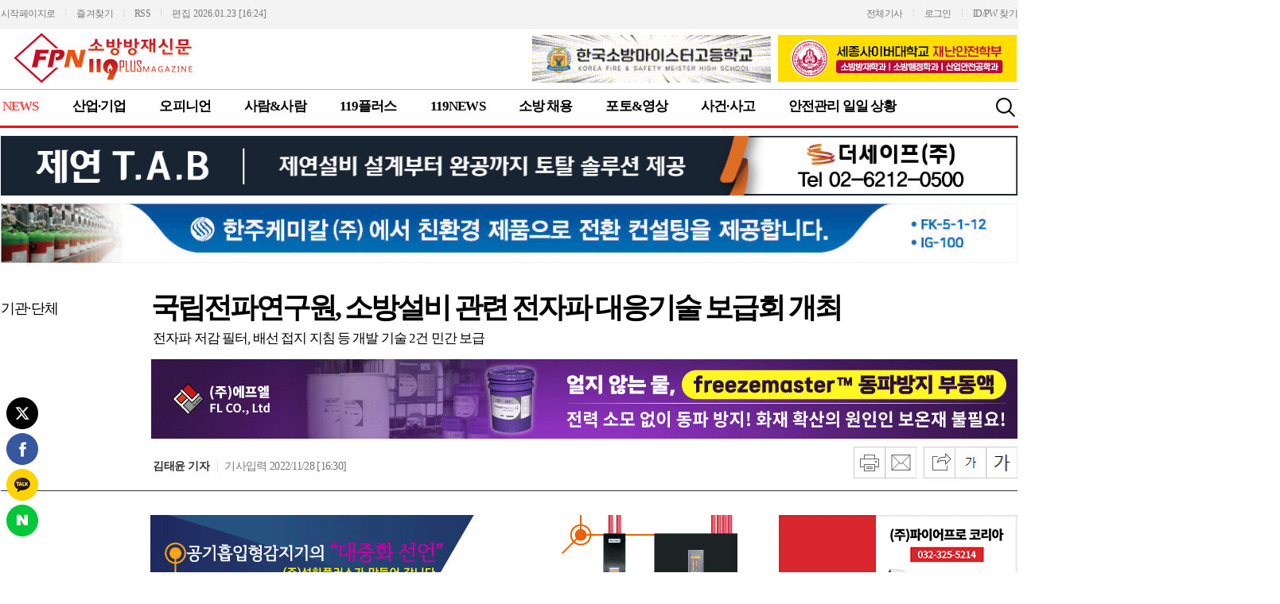

--- FILE ---
content_type: text/html; charset=UTF-8
request_url: https://fpn119.co.kr/187706
body_size: 16730
content:
<html>
<head>
<title>국립전파연구원, 소방설비 관련 전자파 대응기술 보급회 개최:FPN Daily</title>
<meta http-equiv="Content-Type" content="text/html; charset=utf-8" />
<meta name="title" content="국립전파연구원, 소방설비 관련 전자파 대응기술 보급회 개최" />
<meta name="keywords" content="">
<meta name="description" content="소방수신기 전원공급장치용 전자파 내성 강화 기술 참조 회로(AC, DC)와 '자동 화재 탐지 설비 소방 배선 및 접지 지침서' 표지  © 한국전파진흥협회 전자 " />
<link rel="image_src" href="https://f.xza.co.kr/https://www.fpn119.co.kr/data/fpn119_co_kr/mainimages/202211/143219_2022112831209619.jpg" />
<link rel="canonical" href="https://www.fpn119.co.kr/187706" />
<link rel="alternate" media="only screen and (max-width: 640px)" href="http://m.fpn119.co.kr/187706" />
<link rel="alternate" media="handheld" href="http://m.fpn119.co.kr/187706" />
<meta name="news_keywords" content="">
<meta property="og:title" content="국립전파연구원, 소방설비 관련 전자파 대응기술 보급회 개최"/>
<meta property="og:type" content="article">
<meta property="og:url" content="https://www.fpn119.co.kr/187706"/>
<meta property="og:site" content="https://www.fpn119.co.kr/187706"/>
<meta property="og:image" content="https://f.xza.co.kr/https://www.fpn119.co.kr/data/fpn119_co_kr/mainimages/202211/143219_2022112831209619.jpg" />
<meta property="og:image:width" content="500" />
<meta property="og:image:height" content="231" />
<meta property="og:site_name" content="FPN"/>
<meta property="og:description" content="소방수신기 전원공급장치용 전자파 내성 강화 기술 참조 회로(AC, DC)와 '자동 화재 탐지 설비 소방 배선 및 접지 지침서' 표지  © 한국전파진흥협회 전자"/>
<meta property="dable:item_id" content="187706">
<meta property="dable:author" content="김태윤 기자" />
<meta property="article:section" content="NEWS" />
<meta property="article:section2" content="기관·단체" />
<meta property="article:published_time" content="2022-11-28T16:30:00+09:00" />
<meta name="twitter:card" content="summary" />
<meta name="twitter:title" content="국립전파연구원, 소방설비 관련 전자파 대응기술 보급회 개최" />
<meta name="twitter:description" content="소방수신기 전원공급장치용 전자파 내성 강화 기술 참조 회로(AC, DC)와 '자동 화재 탐지 설비 소방 배선 및 접지 지침서' 표지  © 한국전파진흥협회 전자" />
<meta name="twitter:image" content="https://f.xza.co.kr/https://www.fpn119.co.kr/data/fpn119_co_kr/mainimages/202211/143219_2022112831209619.jpg" />
<link rel="stylesheet" href="/css/default.css" type="text/css" />
<link rel="stylesheet" href="/news_skin/fpn119_co_kr/main/style.css" type="text/css" />

<link rel="stylesheet" href="/css/skin/main25.css" type="text/css" />
<link rel="stylesheet" href="/css/skin/jquery.bxslider.css" />
<script src="/js/jquery-1.11.2.js" language="javascript"></script>
<script  src="https://g.newsa.kr/js/jquery.blockUI.js"></script>
<script src="/js/jquery.bxslider.min.js"></script>
<script src='./js/ajax.js' language="javascript"></script>
<script src='./js/ins_js.js' language="javascript"></script>
<script src='./js/jwplayer.js' language='javascript'></script>
<script type="text/javascript" src="./js/kakao.link.js"></script>
<script type='text/javascript'>var kakao_key='26bfae06e2318f7bfe29f9dd91ea00c0'; Kakao.init(kakao_key); function sendLink() { if(kakao_key){ Kakao.Link.cleanup(); Kakao.Link.sendScrap({ requestUrl: 'https://www.fpn119.co.kr/187706', installTalk : true });  } else { alert('준비중입니다.'); } }</script>
<link rel="shortcut icon" type="image/x-icon" href="https://www.fpn119.co.kr/favicon.ico" />
<link rel="icon" href="https://www.fpn119.co.kr/favicon.ico" type="image/x-icon">
<link rel="apple-touch-icon-precomposed" type="image/x-icon" href="https://www.fpn119.co.kr/data/fpn119_co_kr/upload/favicon.png" />
<script>
if (document.location.protocol == 'http:') {
        document.location.href = document.location.href.replace('http:', 'https:');
    }

</script>
<script>
$(function() {

	$('.bxslider').bxSlider({
  infiniteLoop: false,
  hideControlOnEnd: true
   });


});

$('.bxslider').bxSlider({
  infiniteLoop: false,
  hideControlOnEnd: true
});
</script>

</head>
<body>
<a name="top"></a>
<div id="wrap">
	<div id="header">
<style type="text/css">
body			{background:#fff url(/img/top/bg_t_option36.gif) repeat-x 0 0;}
#header				{background:url(/img/top/bg_t_option36.gif) repeat-x 0 0; z-index:9999;}
#top_skin73				{clear:both; width:100%; position:relative;}
#top_option					{clear:both; position:relative; width:100%; height:36px; overflow:hidden; font:normal 12px/34px 'malgun gothic','맑은 고딕',dotum; color:#ddd; text-align:left; z-index:9999;}
#top_option span	{color:#777;}
#top_option a,#top_option a:visited	{font:normal 12px/34px 'malgun gothic','맑은 고딕',dotum; letter-spacing:-0.05em; color:#777;}
#top_option p.front_area		{position:absolute; top:0; left:0; height:36px;}
#top_option p.login_area		{position:absolute; top:0; right:0; height:36px;}

#logo_area					{position:relative; width:100%; margin:0;}
#logo_area table				{padding:0; border:0}
#logo_area .top_bn_left td		{padding-top:7px;}
#logo_area .top_bn_right td		{padding:7px 0 0 7px;}

/* 검색창 */
#search_box					{display:none; } /* 우측 검색창 */
#top_skin73	 .btn_search	{position:absolute; top:8px; right:0; width:30px; height:30px;}
#top_search_box				{position:absolute; top:8px; right:0; width:190px; height:32px; text-align:left;}
#top_search_box	form			{position:relative; width:190px; height:32px; padding:0; margin:0}
#top_search_box .search_area		{position:relative; width:156px; .width:158px; height:30px; .height:32px; border:1px solid #ccc; overflow:hidden;}
#top_search_box .input_area				{width:124px; height:30px; overflow:hidden;}
#top_search_box .input_area input			{width:124px; height:27px; .height:30px; border:0; background:#fff; font:normal 13px/24px 'malgun gothic','맑은 고딕',dotum; letter-spacing:-0.05em; color:#777; text-indent:8px; .text-indent:0}
#top_search_box .bt_area				{position:absolute; top:0; right:0; width:30px; height:30px; overflow:hidden;}
#top_search_box .bt_close			{position:absolute; top:0; right:0; width:20px; .width:32px; height:20px; .height:32px; padding:6px; background:#ccc;}
#top_search_box .bt_close img			{cursor:pointer;}

#top_menu_area_bg_le			{position:absolute; bottom:0; /*left:-100%; width:100%;*/ height:49px; background:url(/img/top/skin73_top_bg.gif) repeat-x 0 0;}
#top_menu_area_bg_ri			{position:absolute; bottom:0; /*right:-100%; width:100%;*/ height:49px; background:url(/img/top/skin73_top_bg.gif) repeat-x 0 0;}

#top_menu_area				{clear:both; position:relative; background:url(/img/top/skin73_top_bg.gif) repeat-x 0 0; text-align:left; z-index:9999;}
#top_menu_area .top_menu			{position:relative; height:49px; margin-right:10px; overflow:hidden;}
#top_menu_area .top_menu li				{display:inline-block; .display:inline; padding:0 40px 0 2px; height:49px; text-align:center; word-break:keep-all; cursor:pointer;}
#top_menu_area .top_menu li.diz_menu		{font:bold 17px/44px 'malgun gothic','맑은 고딕',dotum,gulim; letter-spacing:-0.05em; color:#000; cursor:hand;}
#top_menu_area .top_menu li.diz_menu a		{font:bold 17px/44px 'malgun gothic','맑은 고딕',dotum,gulim; letter-spacing:-0.05em; color:#000;}
#top_menu_area .top_menu li.diz_menu_over	{font:bold 17px/44px 'malgun gothic','맑은 고딕',dotum,gulim; letter-spacing:-0.05em; color:#f54c49;}
#top_menu_area .top_menu li.diz_menu_over a	{font:bold 17px/44px 'malgun gothic','맑은 고딕',dotum,gulim; letter-spacing:-0.05em; color:#f54c49;}

#top_skin73 .sub_menu_area	{clear:both; position:relative;}

#subMenuBox							{position:absolute; top:; left:0; width:100%; z-index:9999;}
#subMenu								{position:absolute; top:0; left:0; width:100%; background:#eee; z-index:9999; }
#subMenu_bg_le							{position:absolute; bottom:-35px; height:35px; background:#eee;}
#subMenu_bg_ri							{position:absolute; bottom:-35px; height:35px; background:#eee;}
#subMenu ul									{float:left; padding:3px 0; z-index:9999;}
#subMenu li										{float:left; padding:4px 17px 7px 3px; word-break:keep-all;}
#subMenu li,#subMenu li a,#subMenu li a:visited	{font:normal 14px/18px 'malgun gothic','맑은 고딕',dotum; letter-spacing:-0.05em; color:#333}
#subMenu li a:hover									{text-decoration:underline; color:#f54c49;}

</style>
<script type="text/javascript">
function close_click(id){
	var objDiv = document.getElementById(id);
	
	if(objDiv.style.display=="block"){
		objDiv.style.display = "none";
	} else {
		objDiv.style.display = "block";
	}
}

$(document).ready(function(){
	if (!($('#subMenuBox ul').length > 0)) {
		$("#subMenuBox").css('width','0');
	}
});
/* 서브메뉴 사이즈 [수동수정] */
if(navigator.appVersion.indexOf('MSIE 6') > -1 || navigator.appVersion.indexOf('MSIE 7') > -1 || navigator.appVersion.indexOf('MSIE 8') > -1 || navigator.appVersion.indexOf('MSIE 9') > -1){
		// IE6,7,8,9 사이즈
		$(document).ready(function(){
		
					$('#su_0').css('width', 'px');
					$('#su_1').css('width', 'px');
					$('#su_2').css('width', 'px');
					$('#su_3').css('width', 'px');
					$('#su_4').css('width', 'px');
					$('#su_5').css('width', 'px');
					$('#su_6').css('width', 'px');
					$('#su_7').css('width', 'px');
					$('#su_8').css('width', 'px');
					$('#su_9').css('width', 'px');            });
			
} else {
		// IE10 기타 브라우저 사이즈
		$(document).ready(function(){
		
					$('#su_0').css('width', 'px');
					$('#su_1').css('width', 'px');
					$('#su_2').css('width', 'px');
					$('#su_3').css('width', 'px');
					$('#su_4').css('width', 'px');
					$('#su_5').css('width', 'px');
					$('#su_6').css('width', 'px');
					$('#su_7').css('width', 'px');
					$('#su_8').css('width', 'px');
					$('#su_9').css('width', 'px');            });
		
}

/* 서브메뉴 위치 [수동수정] */
if(navigator.appVersion.indexOf('MSIE 6') > -1){
		//IE6 브라우저 위치 (double margin float bug로 인해 지정)
		$(document).ready(function(){
		
					$('#su_0').css('margin-left', '0px');
					$('#su_1').css('margin-left', '0px');
					$('#su_2').css('margin-left', '50px');
					$('#su_3').css('margin-left', '120px');
					$('#su_4').css('margin-left', '75px');
					$('#su_5').css('margin-left', '225px');
					$('#su_6').css('margin-left', '250px');
					$('#su_7').css('margin-left', '0px');
					$('#su_8').css('margin-left', '335px');
					$('#su_9').css('margin-left', '0px');            });
} else { 
		//IE7,8,9,10 기타 브라우저 위치
		$(document).ready(function(){
		
					$('#su_0').css('margin-left', '0px');
					$('#su_1').css('margin-left', '0px');
					$('#su_2').css('margin-left', '100px');
					$('#su_3').css('margin-left', '240px');
					$('#su_4').css('margin-left', '150px');
					$('#su_5').css('margin-left', '450px');
					$('#su_6').css('margin-left', '500px');
					$('#su_7').css('margin-left', 'px');
					$('#su_8').css('margin-left', '670px');
					$('#su_9').css('margin-left', 'px');            });
}
</script>
<div id="top_skin73">
	<div id="top_option">
		<p class="front_area">
			<a href='index.html' onClick="this.style.behavior='url(#default#homepage)';this.setHomePage('https://www.fpn119.co.kr');">시작페이지로</a>　l　<a href="javascript:bookmarksite('FPN Daily', 'https://www.fpn119.co.kr');">즐겨찾기</a>　l　<a href='/rss/rss_news.php' target='_blank'>RSS</a>　l　<span>편집 2026.01.23 [16:24]</span>
		</p>
		<p class="login_area">
			<!--로그인--><a href='/sub_view.html'>전체기사</a>　l　<a href='/default.html?html=login.html'>로그인</a>　l　<a href='/default.html?html=find.html'>ID/PW 찾기</a><!--//로그인-->		</p>
	</div>
	<div id="logo_area">
		<table cellspacing="0" align="center">
		<tr>
			<td width="100%"><a href='./index.html' ><img src='http://www.fpn119.co.kr/data/fpn119_co_kr/bn_img/202107032934818.jpg' alt='광고' /></a></td>
			<td nowrap style="padding-right:7px"><div class="top_bn_left"></div></td>
            <td nowrap><div class="top_bn_left"><div class='bn new_bn'><table width='100%' border='0' cellspacing='0' cellpadding='0'>
														<tr> 
															<td align='center' style='padding-bottom:7px'><a href='/bn_link.php?banner_uid=411' target='_blank' title=''><img src='http://www.fpn119.co.kr/data/fpn119_co_kr/bn_img/2022050953595015.gif' alt='광고' /></a></td>
															</tr>
															</table></div></div></td>
			<td nowrap><div class="top_bn_right"><div class='bn new_bn'><table width='100%' border='0' cellspacing='0' cellpadding='0'>
														<tr> 
															<td align='center' style='padding-bottom:7px'><a href='/ad_link.php?banner_uid=132' target='_blank' title=''><img src='https://www.fpn119.co.kr/data/fpn119_co_kr/bn_img/2025112850199405.gif' alt='광고' /></a></td>
															</tr>
															</table></div></div></td>
		</tr>
		</table>
	</div>
	<!--좌측정렬 메인스킨 적용값-->
		<!--//-->
	<div id="top_menu_area_bg_le" ></div>
	<div id="top_menu_area_bg_ri" ></div>
	<div id="top_menu_area">
		<!--상단섹션-->
		<ul class="top_menu">
			<li id='menu1' onClick='location.href="sub.html?section=sc72"' 4 class='diz_menu_over m_sc72' cln='m_sc72' onmouseover="selSection('S1N0', 0, '', '', '', '','');">NEWS</li><li id='menu2' onClick='location.href="sub.html?section=sc81"' 5 class='diz_menu m_sc81' cln='m_sc81' onmouseover="selSection('S1N1', 1, '', '', '', '',''); mouseov(this);" onmouseout="mouseou(this);">산업·기업</li><li id='menu3' onClick='location.href="sub.html?section=sc87"' 5 class='diz_menu m_sc87' cln='m_sc87' onmouseover="selSection('S1N2', 2, '', '', '', '',''); mouseov(this);" onmouseout="mouseou(this);">오피니언</li><li id='menu4' onClick='location.href="sub.html?section=sc117"' 5 class='diz_menu m_sc117' cln='m_sc117' onmouseover="selSection('S1N3', 3, '', '', '', '',''); mouseov(this);" onmouseout="mouseou(this);">사람&사람</li><li id='menu5' onClick='location.href="sub.html?section=sc140"' 5 class='diz_menu m_sc140' cln='m_sc140' onmouseover="selSection('S1N4', 4, '', '', '', '',''); mouseov(this);" onmouseout="mouseou(this);">119플러스</li><li id='menu6' onClick='location.href="sub.html?section=sc102"' 5 class='diz_menu m_sc102' cln='m_sc102' onmouseover="selSection('S1N5', 5, '', '', '', '',''); mouseov(this);" onmouseout="mouseou(this);">119NEWS</li><li id='menu7' onClick='location.href="sub.html?section=sc133"' 5 class='diz_menu m_sc133' cln='m_sc133' onmouseover="selSection('S1N6', 6, '', '', '', '',''); mouseov(this);" onmouseout="mouseou(this);">소방 채용</li><li id='menu8' onClick='location.href="sub.html?section=sc46"' 5 class='diz_menu m_sc46' cln='m_sc46' onmouseover="selSection('', '7', '', '', '', '',''); mouseov(this);" onmouseout="mouseou(this);">포토&영상</li><li id='menu9' onClick='location.href="sub.html?section=sc121"' 5 class='diz_menu m_sc121' cln='m_sc121' onmouseover="selSection('', '7', '', '', '', '',''); mouseov(this);" onmouseout="mouseou(this);">사건·사고</li><li id='menu10' onClick='location.href="sub.html?section=sc147"' 3 class='diz_menu m_sc147' cln='m_sc147' onmouseover="selSection('', '7', '', '', '', '',''); mouseov(this);" onmouseout="mouseou(this);">안전관리 일일 상황</li>		</ul>
		<!--//-->
		<!--검색-->
		<p class="btn_search"><a href="#" onclick="close_click('top_search_box'); return false"><img src="/img/skin21/ico_search.png" alt="검색" /></a></p>
		<div id="top_search_box" style="display:none;">
			<form action="/search.html" method="get">
			<input type="hidden" name="submit" value="submit">
			<input type="hidden" name="search_and" value="1">
			<input type="hidden" name="search_exec" value="all">
			<input type="hidden" name="search_section" value="all">
			<input type="hidden" name="news_order" value="1">
			<div class="search_area">
				<ul>
					<li class="input_area"><input type="text" name="search" value="뉴스검색" onfocus="this.value=''"></li>
					<li class="bt_area"><input type="image" border="0" name="imageField" src="/img/skin21/ico_search.png"></li>
				</ul>
			</div>
			<p class="bt_close"><img src="/img/default/ico_close_w.png" alt="검색창 닫기" onClick="close_click('top_search_box'); return false;"></p>
			</form>
		</div>
		<!--//-->
		<!--2차메뉴-->
		<div id="subMenuBox">
			<div id="subMenu_bg_le" style=" display:none;"></div>
			<div id="subMenu_bg_ri" style=" display:none;"></div>
			<div id="subMenu" onmouseover="mo(this);" onmouseout="mo2(this);">
					<ul id='su_0' class='sc72'>		<li><a href='/sub.html?section=sc72&section2=%EC%A0%95%EC%B1%85%C2%B7%ED%96%89%EC%A0%95'>정책·행정</a></li><li><a href='/sub.html?section=sc72&section2=%EA%B8%B0%EA%B4%80%C2%B7%EB%8B%A8%EC%B2%B4'>기관·단체</a></li><li><a href='/sub.html?section=sc72&section2=%ED%95%99%EC%88%A0%C2%B7%EA%B5%90%EC%9C%A1'>학술·교육</a></li><li><a href='/sub.html?section=sc72&section2=%EA%B8%B0%EC%88%A0%E3%86%8D%EC%97%B0%EA%B5%AC'>기술ㆍ연구</a></li><li><a href='/sub.html?section=sc72&section2=%EC%84%A0%ED%83%9D%EA%B3%BC%EC%A7%91%EC%A4%91'>선택과집중</a></li><li><a href='/sub.html?section=sc72&section2=%EA%B1%B4%EC%B6%95%EB%B0%A9%EC%9E%AC'>건축방재</a></li><li><a href='/sub.html?section=sc72&section2=%EC%83%9D%ED%99%9C%E3%86%8D%EB%AC%B8%ED%99%94'>생활ㆍ문화</a></li><li><a href='/sub.html?section=sc72&section2=%EA%B1%B4%EC%84%A4'>건설</a></li><li><a href='/sub.html?section=sc72&section2=%EC%A0%84%EC%9E%90%EC%8B%A0%EB%AC%B8'>전자신문</a></li><li><a href='/sub.html?section=sc72&section2=%ED%95%B4%EC%99%B8'>해외</a></li>		</ul><ul id='su_1' class='sc81'>		<li><a href='/sub.html?section=sc81&section2=%EC%82%B0%EC%97%85News'>산업News</a></li><li><a href='/sub.html?section=sc81&section2=%EC%8B%A0%EA%B8%B0%EC%88%A0%C2%B7%EC%8B%A0%EC%A0%9C%ED%92%88'>신기술·신제품</a></li><li><a href='/sub.html?section=sc81&section2=%EA%B8%B0%EC%97%85%ED%83%90%EB%B0%A9'>기업탐방</a></li><li><a href='/sub.html?section=sc81&section2=%EA%B8%B0%ED%9A%8D%C2%B7%ED%8A%B9%EC%A7%91'>기획·특집</a></li><li><a href='/sub.html?section=sc81&section2=%EB%B0%95%EB%9E%8C%ED%9A%8C'>박람회</a></li>		</ul><ul id='su_2' class='sc87'>		<li><a href='/sub.html?section=sc87&section2=%EC%82%AC%EC%84%A4'>사설</a></li><li><a href='/sub.html?section=sc87&section2=%EC%B9%BC%EB%9F%BC'>칼럼</a></li><li><a href='/sub.html?section=sc87&section2=%EA%B8%B0%EA%B3%A0'>기고</a></li><li><a href='/sub.html?section=sc87&section2=%EA%B8%B0%EC%88%A0%EA%B8%B0%EA%B3%A0'>기술기고</a></li><li><a href='/sub.html?section=sc87&section2=%EA%B8%B0%EC%9E%90%EC%88%98%EC%B2%A9'>기자수첩</a></li>		</ul><ul id='su_3' class='sc117'>		<li><a href='/sub.html?section=sc117&section2=%EC%9D%B8%ED%84%B0%EB%B7%B0'>인터뷰</a></li><li><a href='/sub.html?section=sc117&section2=%EC%9D%B8%EC%82%AC%E3%86%8D%EB%B6%80%EC%9D%8C%E3%86%8D%EB%8F%99%EC%A0%95%E3%86%8D%ED%99%94%EC%B4%89'>인사ㆍ부음ㆍ동정ㆍ화촉</a></li>		</ul><ul id='su_4' class='sc140'>		<li><a href='/sub.html?section=sc140&section2=SPECIAL'>SPECIAL</a></li><li><a href='/sub.html?section=sc140&section2=TECH%C2%B7EQUIP'>TECH·EQUIP</a></li><li><a href='/sub.html?section=sc140&section2=KNOW%C2%B7INFO'>KNOW·INFO</a></li><li><a href='/sub.html?section=sc140&section2=INDU%C2%B7TECH'>INDU·TECH</a></li><li><a href='/sub.html?section=sc140&section2=NEWS%C2%B7PEOPLE'>NEWS·PEOPLE</a></li><li><a href='/sub.html?section=sc140&section2=CULTURE'>CULTURE</a></li><li><a href='/sub.html?section=sc140&section2=PLUS+COLUMN'>PLUS COLUMN</a></li>		</ul><ul id='su_5' class='sc102'>		<li><a href='/sub.html?section=sc102&section2=Hot%21+119'>Hot! 119</a></li><li><a href='/sub.html?section=sc102&section2=%EC%86%8C%EB%B0%A9%EB%B3%B8%EB%B6%80'>소방본부</a></li><li><a href='/sub.html?section=sc102&section2=%EC%86%8C%EB%B0%A9%EC%84%9C'>소방서</a></li><li><a href='/sub.html?section=sc102&section2=119%EA%B8%B0%EA%B3%A0'>119기고</a></li>		</ul><ul id='su_6' class='sc133'>		<li><a href='/sub.html?section=sc133&section2=%EC%B1%84%EC%9A%A9+%EA%B3%B5%EA%B3%A0'>채용 공고</a></li><li><a href='/sub.html?section=sc133&section2=%EC%9D%91%EC%8B%9C%ED%98%84%ED%99%A9%2F%EA%B2%BD%EC%9F%81%EB%A5%A0'>응시현황/경쟁률</a></li><li><a href='/sub.html?section=sc133&section2=%EA%B8%B0%ED%9A%8D%E3%86%8D%ED%8A%B9%EC%A7%91'>기획ㆍ특집</a></li><li><a href='/sub.html?section=sc133&section2=%ED%95%A9%EA%B2%A9%EC%88%98%EA%B8%B0'>합격수기</a></li><li><a href='/sub.html?section=sc133&section2=%EA%B5%90%EC%9C%A1'>교육</a></li>		</ul>															</div>
		</div>
	</div>
	<div id="sub_menu_area" class="sub_menu_area">
	</div>
</div>
<script type="text/javascript">
<!--
function mouseOutHidden()
{
	subMenuObj = document.getElementById("subMenu").getElementsByTagName("ul");

	topCnt = subMenuObj.length;
	$("#subMenuBox").css('width','0');
	for(i = 0; i < topCnt; i++) {
		imgNo = i + 1;

		subMenuObj.item(i).style.display = "none";
	}
}

function mo(t)
{
	var c = $("#sub_menu_area").attr('class');
	c = c.replace(/sbm_/gi, '.');
	c = c.replace(/ sub_menu_area/gi, '');
	$(c).css('color', '#f54c49');
	$("#subMenu_bg_le").css('display','block');
	$("#subMenu_bg_ri").css('display','block');

}
function mo2(t)
{
	var c = $("#sub_menu_area").attr('class');
	c = c.replace(/sbm_/gi, '.');
	c = c.replace(/ sub_menu_area/gi, '');
	$(c).css('color', '#000000');
	$("#subMenu_bg_le").css('display','none');
	$("#subMenu_bg_ri").css('display','none');
}
function mouseov(obj,im){
obj.style.color = "#f54c49";
if (($('#subMenuBox ul').length > 0)) {
	$("#subMenuBox").css('width','100%');
}
if(im) {
	obj.src = "./data/fpn119_co_kr/section_img/"+im;
}
var c = $(obj).attr('cln');
$("#sub_menu_area").removeClass();
$("#sub_menu_area").addClass("sbm_"+c+" sub_menu_area");

}

function mouseou(obj,im){
obj.style.color = "#000000";
obj.style.background = "url(none)";
$("#subMenu_bg_le").css('display','none');
$("#subMenu_bg_ri").css('display','none');

if(im) {
	obj.src = "./data/fpn119_co_kr/section_img/"+im;
}
}

function selSection(firstSec, secondSec, serialCode, table, fold, this_page) {

	subMenuObj = document.getElementById("subMenu").getElementsByTagName("ul");
	subMenuObj2 = document.getElementById("subMenu_bg_le");
	subMenuObj3 = document.getElementById("subMenu_bg_ri");

	topCnt = subMenuObj.length;
	if (($('#subMenuBox ul').length > 0)) {
		$("#subMenuBox").css('width','100%');
	}
	for(i = 0; i < topCnt; i++) {
		imgNo = i + 1;
		if(subMenuObj.item(i)) {
			subMenuObj.item(i).style.display = "none";
			subMenuObj2.style.display = "none";
			subMenuObj3.style.display = "none";
		}
	}

	if(firstSec) {
		if(subMenuObj.item(secondSec)) {
			subMenuObj.item(secondSec).style.display = "block";
			subMenuObj2.style.display = "block";
			subMenuObj3.style.display = "block";
		}
	}else{
		if(subMenuObj.item(0)) {
			subMenuObj.item(0).style.display = "none";
			subMenuObj2.style.display = "none";
			subMenuObj3.style.display = "none";
		}
	}
}

selSection("", "", "", "", "index.html", "");
var sctmp='.sc72';function sub_sel(){
if(sctmp) {
			mouseOutHidden();
			$(sctmp).css("display","block");
	}
}
$(document).ready(function(){

	// 커서가 메뉴를 벗어나면
	if(sctmp) {
			mouseOutHidden();
			$(sctmp).css("display","none");
	}
	$('#top_menu_area').mouseleave( function() {
	if(sctmp) {
			mouseOutHidden();
			$(sctmp).css("display","none");
			var c = sctmp.replace(/./gi, '.m_');
			c = $(c).attr('cln');
			$("#sub_menu_area").removeClass();
			$("#sub_menu_area").addClass("sbm_"+c+" sub_menu_area");
		} else {
		mouseOutHidden();
		}
	});
});
//-->
</script>


<script type="text/javascript">
var screen_w = screen.availWidth;
var header_w = document.getElementById('header').offsetWidth;
var top_menu_area_bg_w = (screen_w - header_w)/2;
top_menu_area_bg_le.style.width = top_menu_area_bg_w;
top_menu_area_bg_le.style.left = -top_menu_area_bg_w; 
top_menu_area_bg_ri.style.width = top_menu_area_bg_w;
top_menu_area_bg_ri.style.right = -top_menu_area_bg_w;

var subMenu_bg_le = document.getElementById('subMenu_bg_le');
var subMenu_bg_ri = document.getElementById('subMenu_bg_ri');
	subMenu_bg_le.style.width = top_menu_area_bg_w;
	subMenu_bg_le.style.left = -top_menu_area_bg_w; 
	subMenu_bg_ri.style.width = top_menu_area_bg_w;
	subMenu_bg_ri.style.right = -top_menu_area_bg_w;
</script>


</div>
	<!--좌우측 날개배너:시작-->
	<div class="bn_wing">
		<div class="bn_wing_le" id='Scroll_L' style="text-align: right;"><div class='bn new_bn'><table width='100%' border='0' cellspacing='0' cellpadding='0'>
														<tr> 
															<td align='center' style='padding-bottom:7px'><a href='/ad_link.php?banner_uid=423' target='_blank' title=''><img src='https://www.fpn119.co.kr/data/fpn119_co_kr/bn_img/2025062401187145.gif' alt='광고' /></a></td>
															</tr>
															</table></div><div class='bn'><table width='100%' border='0' cellspacing='0' cellpadding='0'>
														<tr> 
															<td align='center' style='padding-bottom:7px'><a href='/ad_link.php?banner_uid=488' target='_blank' title=''><img src='https://www.fpn119.co.kr/data/fpn119_co_kr/bn_img/2024092506209030.gif' alt='광고' /></a></td>
															</tr>
															</table></div></div>
		<div class="bn_wing_ri" id='Scroll_R'><div class='bn new_bn'><table width='100%' border='0' cellspacing='0' cellpadding='0'>
														<tr> 
															<td align='center' style='padding-bottom:7px'><a href='/ad_link.php?banner_uid=456' target='_blank' title=''><img src='https://www.fpn119.co.kr/data/fpn119_co_kr/bn_img/2023060226096409.gif' alt='광고' /></a></td>
															</tr>
															</table></div><div class='bn'><table width='100%' border='0' cellspacing='0' cellpadding='0'>
														<tr> 
															<td align='center' style='padding-bottom:7px'><a href='/ad_link.php?banner_uid=497' target='_blank' title=''><img src='https://www.fpn119.co.kr/data/fpn119_co_kr/bn_img/202601133122338.gif' alt='광고' /></a></td>
															</tr>
															</table></div></div>
	</div>
	<!--//좌우측 날개배너:끝-->

	<script type="text/javascript">
	$(document).ready(function(){
		/* 본문글 폰트 크기-S */
		$('#text_big, #text_small').click( function() {
			var sel = $(this).attr("id");
			var sel_font_size = $("#textinput").css("font-size");
			if(sel_font_size) {
				var fontsize = parseInt(sel_font_size);
			 } else {
				var fontsize = parseInt(17);
			 }

			if(sel=='text_big') {
				fontsize += 1;
			} else if(sel=='text_small') {
				fontsize -= 1;
			}

			$("#textinput, #textinput p").css({"font-size":fontsize+"px"});
		});
		/* 본문글 폰트 크기-E */

		/* 좌측 SNS공유하기-S */
		var currentPosition = parseInt($(".news_read_sns").css("top"));

		$(window).scroll(function() {
			if (/msie [6-9]./.test(navigator.userAgent.toLowerCase())) {
				var position = document.body.scrollTop;
			} else {
				var position = $(this).scrollTop();
			}

			var sum = position+currentPosition-350;

			if(sum < currentPosition) {
				sum = currentPosition;
			}

			$(".news_read_sns").stop().animate({"top":sum+"px"},1000);
		});
		/* 좌측 SNS공유하기-E */

	});
	</script>
	<!--기사타이틀영역:s-->

	<div style="display:block; padding-top:10px">
		<a href="http://www.pethesafe.co.kr/" target="_blank"><img src="http://www.fpn119.co.kr/data/fpn119_co_kr/upload/banner/bn-210118-1.gif" width="100%"/></a>
		</div>
		
	<div style="display:block; padding-top:10px">
		<a href="http://www.hanjufire.com/" target="_blank"><img src="https://www.fpn119.co.kr/data/fpn119_co_kr/upload/banner/bn-250807.gif" width="100%"/></a>
	</div>


    <div class='article_head' style='display:block;'>
		<div class="section_arae">
						<a href='sub.html?section=sc72&section2=기관·단체'>기관·단체</a>
					</div>
		<div class="title_area">
			<h1 class='read_title'>국립전파연구원, 소방설비 관련 전자파 대응기술 보급회 개최</h1>
			<h2 class='read_subtitle'>전자파 저감 필터, 배선 접지 지침 등 개발 기술 2건 민간 보급</h2>
			<div class='read_subtitle_bn'><div class='bn new_bn'><table width='100%' border='0' cellspacing='0' cellpadding='0'>
														<tr> 
															<td align='center' style='padding-bottom:7px'><a href='/ad_link.php?banner_uid=474' target='_blank' title=''><img src='https://www.fpn119.co.kr/data/fpn119_co_kr/bn_img/2026011218101035.gif' alt='광고' /></a></td>
															</tr>
															</table></div></div>
			<div class='read_option_top'>
				<div class='writer_time'><span class='writer'>김태윤 기자</span> <span class='email_icon'><a href='javascript:;' onMouseDown="MM_openBrWindow('./newnews/formmail.php?email=&name=김태윤 기자','','status=yes,width=500,height=410')"></a></span> <span class='btw'>|</span> 기사입력  2022/11/28 [16:30] </div>
				<div class='news_read_option'>
					<ul>
						<li><a href='javascript:;' onClick="window.open('/newnews/print.php?uid=187706', 'print', 'menubar=0,scrollbars=1,resizable=1,width=660,height=420')"><span class='print'></span></a></li>
						<li><a href='javascript:;' onClick="window.open('/newnews/newsmail.php?uid=187706&title=','','status=yes,width=400,height=230')"><span class='email'></span></a></li>
						<li><span class='share' onClick="share_box.style.display='block'"></span></li>
						<li><a href='javascript:void(0)' id='text_small'><span class='font_m'></span></a></li>
						<li><a href='javascript:void(0)' id='text_big'><span class='font_p'></span></a></li>
					</ul>
				</div>
			</div>
		</div>
	</div>
	<!--//기사타이틀영역:e-->


	<table cellspacing="0" class="table_sub_read">
	<tr>
		<td class="td_l_nav">
			<div class='news_read_sns' style="position:absolute; top:500px;">
				<ul>
					<li><a href='javascript:;' onClick="window.open('https://twitter.com/intent/tweet?original_referer=https://www.fpn119.co.kr/187706&text=%5BFPN%5D+%EA%B5%AD%EB%A6%BD%EC%A0%84%ED%8C%8C%EC%97%B0%EA%B5%AC%EC%9B%90%2C+%EC%86%8C%EB%B0%A9%EC%84%A4%EB%B9%84+%EA%B4%80%EB%A0%A8+%EC%A0%84%EC%9E%90%ED%8C%8C+%EB%8C%80%EC%9D%91%EA%B8%B0%EC%88%A0+%EB%B3%B4%EA%B8%89%ED%9A%8C+%EA%B0%9C%EC%B5%9C+https%3A%2F%2Fwww.fpn119.co.kr%2F187706+', 'tw', 'menubar=0,scrollbars=1,resizable=1,width=600,height=400')" ><span class='twitter'></span></a></li>
					<li><a href='javascript:;' onClick="window.open('http://www.facebook.com/sharer.php?u=https%3A%2F%2Fwww.fpn119.co.kr%2F187706&t=%EA%B5%AD%EB%A6%BD%EC%A0%84%ED%8C%8C%EC%97%B0%EA%B5%AC%EC%9B%90%2C+%EC%86%8C%EB%B0%A9%EC%84%A4%EB%B9%84+%EA%B4%80%EB%A0%A8+%EC%A0%84%EC%9E%90%ED%8C%8C+%EB%8C%80%EC%9D%91%EA%B8%B0%EC%88%A0+%EB%B3%B4%EA%B8%89%ED%9A%8C+%EA%B0%9C%EC%B5%9C', 'fb', 'menubar=0,scrollbars=1,resizable=1,width=600,height=400')" target='_blank'><span class='facebook'></span></a></li>
					<li><a id='kakao-link-btn' href='javascript:sendLink()'><span class='kakaotalk'></span></li>
					<li><a href='http://share.naver.com/web/shareView.nhn?url=https%3A%2F%2Fwww.fpn119.co.kr%2F187706&title=%EA%B5%AD%EB%A6%BD%EC%A0%84%ED%8C%8C%EC%97%B0%EA%B5%AC%EC%9B%90%2C+%EC%86%8C%EB%B0%A9%EC%84%A4%EB%B9%84+%EA%B4%80%EB%A0%A8+%EC%A0%84%EC%9E%90%ED%8C%8C+%EB%8C%80%EC%9D%91%EA%B8%B0%EC%88%A0+%EB%B3%B4%EA%B8%89%ED%9A%8C+%EA%B0%9C%EC%B5%9C' target='_blank'><span class='naver'></span></a></li>
				</ul>
			</div>
		</td>
		<td class="td_sub_read_contents">
			<!--기사내용:시작-->
			 <style>
.banner_top				{clear:both; position:relative;}

.article_head			{clear:both; position:relative; border-bottom:1px solid #ccc; margin-bottom:25px; text-align:left;}
.article_head .section_arae	{display:none;}
.article_head .read_title	{padding:25px 0 7px; font:bold 30px/36px 'malgun gothic','맑은 고딕','nanum bold',gulim; letter-spacing:-3px; color:#000;}
.article_head .read_subtitle	{padding:0 2px 25px; font:bold 16px/22px 'malgun gothic','맑은 고딕','nanum bold',gulim; letter-spacing:-1px; color:#666;}
.article_head .read_option_top	{position:relative; height:31px; .height:38px; padding-bottom:7px; overflow:hidden;}
.article_head .read_option_top .writer_time			{float:left; padding-left:2px; font:normal 12px/31px 'malgun gothic','맑은 고딕','nanum gothic',dotum; letter-spacing:0; color:#777;}
.article_head .read_option_top .writer_time .writer		{font:normal 12px/31px 'malgun gothic','맑은 고딕','nanum gothic',dotum; letter-spacing:-0.03em; color:#333;}
.article_head .read_option_top .writer_time .email_icon img	{vertical-align:absmiddle;}
.article_head .read_option_top .writer_time .btw		{display:inline-block; padding:0 5px; color:#ccc;}

.news_read_option		{float:right;}
.news_read_option li			{float:left; margin-left:2px;}
.news_read_option .list			{display:none !important;}
.news_read_option .print		{display:inline-block; width:31px; height:31px; background:url(/img/read/ico_print1.png) no-repeat left top;}
.news_read_option .email		{display:inline-block; width:31px; height:31px; background:url(/img/read/ico_email1.png) no-repeat left top; margin-right:0;}
.news_read_sns			{float:right;}
.news_read_sns li			{float:left; margin-left:2px;}
.news_read_sns .twitter			{display:inline-block; width:31px; height:31px; background:url(/img/read/ico_twitter1.png) no-repeat left top;}
.news_read_sns .facebook		{display:inline-block; width:31px; height:31px; background:url(/img/read/ico_facebook1.png) no-repeat left top;}
.news_read_sns .kakaotalk		{display:inline-block; width:31px; height:31px; background:url(/img/read/ico_kakaotalk1.png) no-repeat left top;}
.news_read_sns .naver			{display:inline-block; width:31px; height:31px; background:url(/img/read/ico_naver1.png) no-repeat left top;}

.movie_data				{clear:both; position:relative; margin:0 auto; text-align:center;}
.movie_data iframe,.news_read_tpl_m .read_body .movie_data object,.news_read_tpl_m .read_body .movie_data embed		{margin-bottom:30px;}
#textinput	{font:normal 16px/1.8 "Malgun Gothic",'맑은 고딕',gulim; color:#333; text-align:justify}

.news_read_copyright	{clear:both; position:relative; padding:36px 0 10px; font:normal 16px/1.8 "Malgun Gothic",'맑은 고딕',gulim; color:#333;}

/* 기사본문 관련기사 */
#read_r_news			{float:none !important; clear:both; position:relative; width:100% !important; border:0 !important; overflow:hidden; margin:30px 0;}
#read_r_news p				{background:none !important; border:0 !important; padding:0 !important; font:bold 15px/20px "Malgun Gothic",'맑은 고딕',dotum !important; letter-spacing:-0.05em !important; color:#026EC9 !important;}
#read_r_news ul					{padding:12px 10px 5px 3px !important;}
#read_r_news li						{background:url(/img/skin17/ico_rnews.gif) no-repeat 0 5px !important; padding:0 0 6px 15px !important;}
#read_r_news li,#read_r_news li a,#read_r_news li a:visited	{font:bold 15px/20px "Malgun Gothic",'맑은 고딕',dotum !important; letter-spacing:-0.03em !important; color:#000 !important;}

/* 기자소개 */
#k1_form_wrap .text		{font:normal 13px/18px "Malgun Gothic",'맑은 고딕',dotum !important; letter-spacing:-0.05em !important;}


.read_option_bottom		{clear:both; position:relative; border-top:1px solid #ccc; padding-top:7px; margin-bottom:30px; overflow:hidden;}
.read_option_bottom .writer_list	{float:left;}
.read_option_bottom .writer_list,.read_option_bottom .writer_list a,.read_option_bottom .writer_list a:visited	{font:normal 12px/1.8 'malgun gothic','맑은 고딕','nanum gothic',gulim; letter-spacing:-0.05em; color:#333;}

.banner_bottom			{clear:both; position:relative;}
.banner_bottom .bn			{margin-bottom:10px;}
</style>
<!-----스킨M:s----->

<!--본문상단배너:s-->
<div class='banner_top'><div class='bn new_bn'><table width='100%' border='0' cellspacing='0' cellpadding='0'>
														<tr> 
															<td align='center' style='padding-bottom:7px'><a href='/bn_link.php?banner_uid=460' target='_blank' title=''><img src='http://www.fpn119.co.kr/data/fpn119_co_kr/bn_img/2023072016511343.gif' alt='광고' /></a></td>
															</tr>
															</table></div></div>
<!--//본문상단배너:e-->
<!--기사타이틀영역:s-->
<div class='article_head'>
	<div class='section_arae'><a href='sub.html?section=sc72'>	NEWS	</a>><a href='sub.html?section=sc72&section2=기관·단체'><b>기관·단체</b></a></div>
	<h1 class='read_title'>국립전파연구원, 소방설비 관련 전자파 대응기술 보급회 개최</h1>
	<h2 class='read_subtitle'>전자파 저감 필터, 배선 접지 지침 등 개발 기술 2건 민간 보급</h2>
	<div class='read_option_top'>
		<div class='writer_time'><span class='writer'>김태윤 기자</span> <span class='email_icon'><a href='javascript:;' onMouseDown="MM_openBrWindow('./newnews/formmail.php?email=dHlyeTk3OThAZnBuMTE5LmNvLmty&name=김태윤 기자','','status=yes,width=500,height=410')"><img src='./img/skin1/icon_mail.gif' border='0' ></a></span> <span class='btw'>|</span> 입력 :  2022/11/28 [16:30] </div>
		<div class='news_read_sns'>
			<ul>
				<li><a href='#' onClick="window.open('https://twitter.com/intent/tweet?original_referer=https://www.fpn119.co.kr/187706&text=%5BFPN%5D+%EA%B5%AD%EB%A6%BD%EC%A0%84%ED%8C%8C%EC%97%B0%EA%B5%AC%EC%9B%90%2C+%EC%86%8C%EB%B0%A9%EC%84%A4%EB%B9%84+%EA%B4%80%EB%A0%A8+%EC%A0%84%EC%9E%90%ED%8C%8C+%EB%8C%80%EC%9D%91%EA%B8%B0%EC%88%A0+%EB%B3%B4%EA%B8%89%ED%9A%8C+%EA%B0%9C%EC%B5%9C+https%3A%2F%2Fwww.fpn119.co.kr%2F187706+', 'tw', 'menubar=0,scrollbars=1,resizable=1,width=600,height=400')" ><span class='twitter'></span></a></li>
				<li><a href='http://www.facebook.com/sharer.php?u=https%3A%2F%2Fwww.fpn119.co.kr%2F187706&t=%EA%B5%AD%EB%A6%BD%EC%A0%84%ED%8C%8C%EC%97%B0%EA%B5%AC%EC%9B%90%2C+%EC%86%8C%EB%B0%A9%EC%84%A4%EB%B9%84+%EA%B4%80%EB%A0%A8+%EC%A0%84%EC%9E%90%ED%8C%8C+%EB%8C%80%EC%9D%91%EA%B8%B0%EC%88%A0+%EB%B3%B4%EA%B8%89%ED%9A%8C+%EA%B0%9C%EC%B5%9C' target='_blank'><span class='facebook'></span></a></li>
				<li><a id='kakao-link-btn' href='javascript:sendLink()'><span class='kakaotalk'></span></li>
				<li><a href='http://share.naver.com/web/shareView.nhn?url=https%3A%2F%2Fwww.fpn119.co.kr%2F187706&title=%EA%B5%AD%EB%A6%BD%EC%A0%84%ED%8C%8C%EC%97%B0%EA%B5%AC%EC%9B%90%2C+%EC%86%8C%EB%B0%A9%EC%84%A4%EB%B9%84+%EA%B4%80%EB%A0%A8+%EC%A0%84%EC%9E%90%ED%8C%8C+%EB%8C%80%EC%9D%91%EA%B8%B0%EC%88%A0+%EB%B3%B4%EA%B8%89%ED%9A%8C+%EA%B0%9C%EC%B5%9C' target='_blank'><span class='naver'></span></a></li>
			</ul>
		</div>
		<div class='news_read_option'>
			<ul>
				<li><a href='#' onClick="window.open('../newnews/print.php?uid=187706', 'print', 'menubar=0,scrollbars=1,resizable=1,width=660,height=420')"><span class='print'></span></a></li>
				<li><a href='#' onMouseDown="MM_openBrWindow('./newnews/newsmail.php?uid=187706&title=국립전파연구원, 소방설비 관련 전자파 대응기술 보급회 개최','','status=yes,width=400,height=230')"><span class='email'></span></a></li>
			</ul>
		</div>
	</div>
</div>
<!--//기사타이틀영역:e-->

<!--동영상:s-->
<div class='movie_data'></div>
<!--//동영상:e-->

<!--기사본문:s-->
<div id='textinput'><table class="body_img_table body_img_center" style="width: 700px;" border="0" cellspacing="0" align="center">
<tbody>
<tr>
<td>
<div class="body_img_table2"><img id="img_pop_view" style="cursor: pointer;" src="//www.fpn119.co.kr/imgdata/fpn119_co_kr/202211/2022112831209619.jpg" alt="" width="700" border="0" /></div>
<p class="body_img_caption">▲소방수신기 전원공급장치용 전자파 내성 강화 기술 참조 회로(AC, DC)와 '자동 화재 탐지 설비 소방 배선 및 접지 지침서' 표지  © 한국전파진흥협회 전자파기술원 제공</p>
</td>
</tr>
</tbody>
</table>
<p><br />[FPN 김태윤 기자] = ‘소방수신기’와 ‘자동 화재 탐지설비’ 관련 전자파 적합성 성능 강화기술 2건이 민간 기업에 보급될 전망이다.</p>
<p> </p>
<p>과학기술정보통신부 국립전파연구원(원장 서성일, 이하 전파연구원)은 오는 29일 서울 오라카이 청계산호텔에서 관련 업체를 대상으로 ‘전자파 대응기술 보급회’를 개최한다고 밝혔다.</p>
<p> </p>
<p>전파연구원은 2019년부터 전자파 대응기술 개발ㆍ투자가 어려운 중소기업을 대상으로 전자파 기준(전자파 인체 보호, 전자파 적합성)에 적합한 제품을 개발할 수 있도록 전자파 대응기술을 개발해 무상으로 보급하고 있다.</p>
<p> </p>
<p>올해엔 국민 안전과 밀접한 ‘소방수신기’와 ‘자동 화재 탐지설비’에 대한 전자파 적합성 성능 강화기술 2건이 개발돼 보급에 나선다.</p>
<p> </p>
<p>전파연구원에 따르면 ‘소방수신기’와 ‘자동 화재 탐지설비’는 전자파 적합성 평가를 통해 기준을 만족한 제품만 시중에 유통ㆍ판매되고 있다. 하지만 복잡한 전원 환경과 배선 접지 문제 등으로 전원공급장치가 고장 나거나 오작동하는 현상이 종종 발생해 관련 업체들이 어려움을 겪고 있다.</p>
<p> </p>
<p>전파연구원과 주관 기관인 한국전파진흥협회는 이 같은 애로사항을 해결하기 위해 ‘소방수신기’ 전원공급장치에 적용할 수 있는 ‘전자파 내성 강화기술(전자파 저감 필터)’과 ‘자동 화재 탐지설비’에 대한 ‘배선 접지 지침’을 개발했다. 이번 행사를 통해 무상으로 보급할 계획이다.</p>
<p> </p>
<p>관련 기업 등은 행사 이후에도 한국전파진흥협회 전자파기술원 홈페이지(emti.or.kr)를 통해 언제든 기술 이전 신청을 할 수 있다. 이전에 개발된 LED 조명 저감 전원장치 설계 가이드 등 6개 기술에 대해서도 기술 이전을 받을 수 있다는 게 전파연구원 설명이다.</p>
<p> </p>
<p>전파연구원 관계자는 “보급회를 통해 중소기업이 전자파 기술 경쟁력을 확보하고 개발 비용을 절감할 수 있는 만큼 사업을 지속해서 추진하겠다”며 “특히 이번 보급회는 소방설비의 안정적 설치ㆍ운영에 도움을 줘 안전 확보에도 이바지할 수 있을 거로 기대하고 있다”고 전했다.</p>
<p> </p>
<p>김태윤 기자 <a href="mailto:tyry9798@fpn119.co.kr" target="_blank">tyry9798@fpn119.co.kr</a></p></div>
<!--//기사본문:e-->

<div class='news_read_copyright'><저작권자 ⓒ FPN(소방방재신문사ㆍ119플러스) 무단전재 및 재배포 금지></div>

<!--관련기사:s-->
<div class='read_r_news'></div>
<!--//관련기사:e-->

<!--기자소개:s-->
<div class='kija_intro'></div>
<!--//기자소개:e-->

<!--본문하단옵션:s-->
<div class='read_option_bottom'>
	<div class='writer_list'>
		<a href='sub_view.html?n_name=김태윤 기자'><span>김태윤 기자</span>의 다른기사보기</a>
	</div>
	<div class='news_read_sns'>
		<ul>
			<li><a href='#' onClick="window.open('https://twitter.com/intent/tweet?original_referer=https://www.fpn119.co.kr/187706&text=%5BFPN%5D+%EA%B5%AD%EB%A6%BD%EC%A0%84%ED%8C%8C%EC%97%B0%EA%B5%AC%EC%9B%90%2C+%EC%86%8C%EB%B0%A9%EC%84%A4%EB%B9%84+%EA%B4%80%EB%A0%A8+%EC%A0%84%EC%9E%90%ED%8C%8C+%EB%8C%80%EC%9D%91%EA%B8%B0%EC%88%A0+%EB%B3%B4%EA%B8%89%ED%9A%8C+%EA%B0%9C%EC%B5%9C+https%3A%2F%2Fwww.fpn119.co.kr%2F187706+', 'tw', 'menubar=0,scrollbars=1,resizable=1,width=600,height=400')" ><span class='twitter'></span></a></li>
			<li><a href='http://www.facebook.com/sharer.php?u=https%3A%2F%2Fwww.fpn119.co.kr%2F187706&t=%EA%B5%AD%EB%A6%BD%EC%A0%84%ED%8C%8C%EC%97%B0%EA%B5%AC%EC%9B%90%2C+%EC%86%8C%EB%B0%A9%EC%84%A4%EB%B9%84+%EA%B4%80%EB%A0%A8+%EC%A0%84%EC%9E%90%ED%8C%8C+%EB%8C%80%EC%9D%91%EA%B8%B0%EC%88%A0+%EB%B3%B4%EA%B8%89%ED%9A%8C+%EA%B0%9C%EC%B5%9C' target='_blank'><span class='facebook'></span></a></li>
			<li><a id='kakao-link-btn' href='javascript:sendLink()'><span class='kakaotalk'></span></li>
			<li><a href='http://share.naver.com/web/shareView.nhn?url=https%3A%2F%2Fwww.fpn119.co.kr%2F187706&title=%EA%B5%AD%EB%A6%BD%EC%A0%84%ED%8C%8C%EC%97%B0%EA%B5%AC%EC%9B%90%2C+%EC%86%8C%EB%B0%A9%EC%84%A4%EB%B9%84+%EA%B4%80%EB%A0%A8+%EC%A0%84%EC%9E%90%ED%8C%8C+%EB%8C%80%EC%9D%91%EA%B8%B0%EC%88%A0+%EB%B3%B4%EA%B8%89%ED%9A%8C+%EA%B0%9C%EC%B5%9C' target='_blank'><span class='naver'></span></a></li>
		</ul>
	</div>
	<div class='news_read_option'>
		<ul>
			<li><a href='#' onClick="window.open('../newnews/print.php?uid=187706', 'print', 'menubar=0,scrollbars=1,resizable=1,width=660,height=420')"><span class='print'></span></a></li>
			<li><a href='#' onMouseDown="MM_openBrWindow('./newnews/newsmail.php?uid=187706&title=국립전파연구원, 소방설비 관련 전자파 대응기술 보급회 개최','','status=yes,width=400,height=230')"><span class='email'></span></a></li>
		</ul>
	</div>
</div>
<!--//본문하단옵션:e-->

<!--본문하단배너:s-->
<div class='banner_bottom'></div>
<!--//본문하단배너:e-->

<!-----//스킨M:e----->
			<!--//기사내용:끝-->
			<!--AD링크:시작-->
			<div id="ad_link_read">
	<div class="title_area"><img src="img/skin1/ad.gif" alt="AD링크" /></div>
	
		<dl>
			<dt><a href='http://www.fpn119.co.kr/pdf/pdf-fpn119.html' target='_blank'>119플러스 웹진</a></dt>
			<dd class='memo'>소방전문 매거진 119플러스 웹진 과월호 보기</dd>
			<dd class='url'>www.fpn119.co.kr/pdf/pdf-fpn119.html</dd>
		</dl>
		<dl>
			<dt><a href='http://smartstore.naver.com/fpn119' target='_blank'>네이버 스토어 구독 신청하기</a></dt>
			<dd class='memo'>국내 유일 소방전문 매거진 119플러스를 가장 빨리 만나는 방법!</dd>
			<dd class='url'>smartstore.naver.com/fpn119</dd>
		</dl>
		<dl>
			<dt><a href='http://www.fpn119.co.kr/town.html?html=town_list.html' target='_blank'>소방용품 정보를 한 눈에! '소방 디렉토리'</a></dt>
			<dd class='memo'>소방용품 품목별 제조, 공급 업체 정보를 알 수 있는 FPN의 온라인 디렉토리</dd>
			<dd class='url'>www.fpn119.co.kr/town.html?html=town_list.html</dd>
		</dl></div>
			<!----//AD링크:끝---->
			<!--관련기사목록:시작-->
			
			<!--//관련기사목록:끝-->
			<!--이 기사에 대한 독자의견:시작-->
			<!--라이브리 프리미엄 설치코드-->
<div id="lv-container" data-id="fpn119" data-uid="MTAzMi8yNDA4My8xMzAy">
<script type="text/javascript">
window.livereOptions ={
	refer: 'www.fpn119.co.kr/sub_read.html?uid=187706'
};
(function(d,s) {
	var j, e=d.getElementsByTagName(s)[0];
	if (typeof LivereTower === 'function') {return;}
	j=d.createElement(s);
	j.src='https://cdn-city.livere.com/js/embed.dist.js';
	j.async=true;
	e.parentNode.insertBefore(j,e);
})(document,'script');
</script>
<noscript>라이브리 댓글 작성을 위해 JavaScript를 활성화해주세요</noscript>
</div>
<!--라이브리 프리미엄 설치 코드 끝-->			<!--//이 기사에 대한 독자의견:끝-->
		</td>
		<td class="td_r_aside">
			<div id="r_aside">
				<center>
							<!--기사검색:시작-->
			<div id="search_box">
				<form action="/search.html" method="get">
				<label for="top_search_box_submit" class="label_hide">전송</label><input type="hidden" id="top_search_box_submit" name="submit" value="submit">
				<label for="top_search_box_search_and" class="label_hide">여러단어검색</label><input type="hidden" id="top_search_box_search_and" name="search_and" value="1">
				<label for="top_search_box_search_exec" class="label_hide">전체검색</label><input type="hidden" id="top_search_box_search_exec" name="search_exec" value="all">
				<label for="top_search_box_search_section" class="label_hide">섹션전체</label><input type="hidden" id="top_search_box_search_section" name="search_section" value="all">
				<label for="top_search_box_news_order" class="label_hide">최근날짜부터</label><input type="hidden" id="top_search_box_news_order" name="news_order" value="1">
				<ul>
					<li class="input_area"><input type="text" name="search" /></li>
					<li class="bt_area"><input type="image" border="0" name="imageField" src="/img/skin15/bt_search.gif" alt="검색" /></li>
					<li class="bt_area2"><a href="search.html"><img src="/img/skin15/bt_search2.gif" alt="상세검색" /></a></li>
				</ul>
				</form>
			</div>
			<!--//기사검색:끝-->

			<!--배너:시작-->
			<div class='bn new_bn'><table width='100%' border='0' cellspacing='0' cellpadding='0'>
														<tr> 
															<td align='center' style='padding-bottom:7px'><a href='/ad_link.php?banner_uid=487' target='_blank' title=''><img src='https://www.fpn119.co.kr/data/fpn119_co_kr/bn_img/2024092503097303.gif' alt='광고' /></a></td>
															</tr>
															</table></div>			<!--//배너:끝-->

			<!--포토만평박스:시작 -->
			
<script language=javascript>
var d_id_n=1;
var d_id_p=0;
var d_id_t=0;

function ViewNext(a,s_i,c){
	var id_tmp=parseInt(a);
	var id_limit=parseInt(c);
		if(id_tmp==-1){
			if(d_id_n==0){
				d_id_n=id_limit;
			}
			if(d_id_n >1 ){
				d_id_n=eval(d_id_n+id_tmp);
				d_id_t=eval(d_id_p+1);
				d_id_p=eval(d_id_p+id_tmp);
				obj = document.getElementById(s_i+d_id_t);
				obj.style.display = 'none';
				obj2 = document.getElementById(s_i+d_id_n);
				obj2.style.display = 'block';
			}
		}
		else if(id_tmp==1){
			if(id_limit==d_id_n){
				d_id_n=0;
			}

			if(id_limit==d_id_p){
				d_id_p=0;
			}
			
			d_id_n=eval(d_id_n+id_tmp);
			d_id_p=eval(d_id_p+id_tmp);
			
			obj = document.getElementById(s_i+d_id_p);
			obj.style.display = 'none';
			obj2 = document.getElementById(s_i+d_id_n);
			obj2.style.display = 'block';
			
		}
		document.getElementById('p_c_p').innerHTML =d_id_n;
}
</script>



<style type="text/css">
#news_photo_box	{clear:both; position:relative; width:298px; margin:0 auto 7px; text-align:left;}
.news_photo_box_12	{position:relative; width:298px; overflow:hidden;}
.news_photo_box_12 .outline			{display:block; position:absolute; top:0; left:0; width:296px; .width:298px; height:236.4px; .height:238.4px; border:1px solid #555; filter:alpha(opacity=30); opacity:0.3; z-index:1000;}
.news_photo_box_12 .thumb_img		{position:relative; width:298px; height:238.4px; overflow:hidden;}
.news_photo_box_12 .thumb_img span		{display:block; position:absolute;}
.news_photo_box_12 .bg				{position:absolute; bottom:0; left:0; width:298px; height:60px; background:#000; filter:alpha(opacity=70); opacity:0.7; z-index:2000;}
.news_photo_box_12 dl				{position:absolute; display:block; bottom:10px; left:0; width:298px; height:36px; overflow:hidden; z-index:3000;}
.news_photo_box_12 dt					{display:block; margin:0 11px; .width:100%; height:18px; text-overflow:ellipsis; word-break:normal; white-space:nowrap; overflow:hidden; font:bold 11px/18px dotum; letter-spacing:-1px; color:#aebff8;}
.news_photo_box_12 dd					{display:block; margin:0 10px; .width:100%; height:20px; text-overflow:ellipsis; word-break:normal; white-space:nowrap; overflow:hidden; font: bold 14px/20px dotum; letter-spacing:-1px; color:#fff;}
.news_photo_box_12 .btn_pre			{position:absolute; top:40%; left:5px; z-index:3000}
.news_photo_box_12 .btn_next		{position:absolute; top:40%; right:5px; z-index:3000}
</style>
<div id='news_photo_box'>
	<div class='news_photo_box_12'>
			<div id='pttab1' style='display:default;'>
			<a href='/245703'><span class='outline'></span></a>
			<div class='thumb_img'><span style='top:0; left:-29.4431137725;'><a href='/245703'><img src='/data/fpn119_co_kr/mainimages/202601/2026012305332980.jpg' height='238.4' /></a></span></div>
			<div class='bg'></div>
			<dl class='title'>
				<dt>[인터뷰]</dt>
				<dd>[인터뷰] “학교 화재 예방 위해 구조부터 바꾼다” 가연성 천장재 교체 나선 경기도교육청</dd>
			</dl>
		</div>
				<div id='pttab2' style='display:none;'>
			<a href='/245040'><span class='outline'></span></a>
			<div class='thumb_img'><span style='top:0; left:-29.4431137725;'><a href='/245040'><img src='/data/fpn119_co_kr/mainimages/202601/2026011222216873.png' height='238.4' /></a></span></div>
			<div class='bg'></div>
			<dl class='title'>
				<dt>[연속기획]</dt>
				<dd>[연속기획- 화마를 물리치는 건축자재 ⑥] 불길 옮기는 보온재의 ‘확산 통로’ 끊는 (주)대승산업</dd>
			</dl>
		</div>
				<div id='pttab3' style='display:none;'>
			<a href='/244431'><span class='outline'></span></a>
			<div class='thumb_img'><span style='top:0; left:-9.93333333333;'><a href='/244431'><img src='/data/fpn119_co_kr/mainimages/202512/2025122444491641.jpg' height='238.4' /></a></span></div>
			<div class='bg'></div>
			<dl class='title'>
				<dt>[기획-러닝메이트/한국소방안전원]</dt>
				<dd>[기획-러닝메이트/한국소방안전원] 전문ㆍ특성화된 안전진단 시행, ‘안전진단과’</dd>
			</dl>
		</div>
				<div id='pttab4' style='display:none;'>
			<a href='/243554'><span class='outline'></span></a>
			<div class='thumb_img'><span style='top:0; left:-36.0931677019;'><a href='/243554'><img src='/data/fpn119_co_kr/mainimages/202512/2025112435511198.jpg' height='238.4' /></a></span></div>
			<div class='bg'></div>
			<dl class='title'>
				<dt>ISSUE</dt>
				<dd>[ISSUE] “‘의료 뺑뺑이’ 해결책 찾았다”… 전국 유일 제로화 달성한 인천소방</dd>
			</dl>
		</div>
				
		<div class='btn_pre'><a href="javascript:ViewNext(-1,'pttab',4);"><img src='/img/photo_box/10_icon0102.png' border='0' onmouseover=this.src='/img/photo_box/10_icon0101.png' onmouseout=this.src='/img/photo_box/10_icon0102.png'></a></div>
		<div style="display:none"><span id=p_c_p>1</span>/4</div>
		<div class='btn_next'><a href="javascript:ViewNext(1,'pttab',4);"><img src='/img/photo_box/10_icon0202.png' border='0' onmouseover=this.src='/img/photo_box/10_icon0201.png' onmouseout=this.src='/img/photo_box/10_icon0202.png'></a></div>	
	</div>
</div>
			<!--//포토만평박스:끝-->
			
			<!--배너:시작-->
			<div class='bn new_bn'><table width='100%' border='0' cellspacing='0' cellpadding='0'>
														<tr> 
															<td align='center' style='padding-bottom:7px'><a href='/ad_link.php?banner_uid=447' target='_blank' title=''><img src='https://www.fpn119.co.kr/data/fpn119_co_kr/bn_img/202504011140114.gif' alt='광고' /></a></td>
															</tr>
															</table></div><div class='bn'><table width='100%' border='0' cellspacing='0' cellpadding='0'>
														<tr> 
															<td align='center' style='padding-bottom:7px'><a href='/ad_link.php?banner_uid=413' target='_blank' title=''><img src='https://www.fpn119.co.kr/data/fpn119_co_kr/bn_img/2024120546137287.gif' alt='광고' /></a></td>
															</tr>
															</table></div><div class='bn'><table width='100%' border='0' cellspacing='0' cellpadding='0'>
														<tr> 
															<td align='center' style='padding-bottom:7px'><a href='/ad_link.php?banner_uid=505' target='_blank' title=''><img src='https://www.fpn119.co.kr/data/fpn119_co_kr/bn_img/202512031402742.gif' alt='광고' /></a></td>
															</tr>
															</table></div><div class='bn'><table width='100%' border='0' cellspacing='0' cellpadding='0'>
														<tr> 
															<td align='center' style='padding-bottom:7px'><a href='/ad_link.php?banner_uid=504' target='_blank' title=''><img src='https://www.fpn119.co.kr/data/fpn119_co_kr/bn_img/2025112759051810.gif' alt='광고' /></a></td>
															</tr>
															</table></div><div class='bn'><table width='100%' border='0' cellspacing='0' cellpadding='0'>
														<tr> 
															<td align='center' style='padding-bottom:7px'><a href='/ad_link.php?banner_uid=449' target='_blank' title=''><img src='https://www.fpn119.co.kr/data/fpn119_co_kr/bn_img/202501131316862.gif' alt='광고' /></a></td>
															</tr>
															</table></div><div class='bn'><table width='100%' border='0' cellspacing='0' cellpadding='0'>
														<tr> 
															<td align='center' style='padding-bottom:7px'><a href='/ad_link.php?banner_uid=319' target='_blank' title=''><img src='https://www.fpn119.co.kr/data/fpn119_co_kr/bn_img/2025050742356571.jpg' alt='광고' /></a></td>
															</tr>
															</table></div><div class='bn'><table width='100%' border='0' cellspacing='0' cellpadding='0'>
														<tr> 
															<td align='center' style='padding-bottom:7px'><a href='/ad_link.php?banner_uid=316' target='_blank' title=''><img src='https://www.fpn119.co.kr/data/fpn119_co_kr/bn_img/202309224845471.gif' alt='광고' /></a></td>
															</tr>
															</table></div><div class='bn'><table width='100%' border='0' cellspacing='0' cellpadding='0'>
														<tr> 
															<td align='center' style='padding-bottom:7px'><a href='/ad_link.php?banner_uid=457' target='_blank' title=''><img src='https://www.fpn119.co.kr/data/fpn119_co_kr/bn_img/2023052240102718.gif' alt='광고' /></a></td>
															</tr>
															</table></div>			<!--//배너:끝-->
			
			<!--섹션박스1:시작-->
			 			<!--//섹션박스1:끝-->

			<!--배너:시작-->
			<div class='bn new_bn'><table width='100%' border='0' cellspacing='0' cellpadding='0'>
														<tr> 
															<td align='center' style='padding-bottom:7px'><a href='/ad_link.php?banner_uid=502' target='_blank' title=''><img src='https://www.fpn119.co.kr/data/fpn119_co_kr/bn_img/2025120859183516.gif' alt='광고' /></a></td>
															</tr>
															</table></div><div class='bn'><table width='100%' border='0' cellspacing='0' cellpadding='0'>
														<tr> 
															<td align='center' style='padding-bottom:7px'><a href='/ad_link.php?banner_uid=323' target='_blank' title=''><img src='https://www.fpn119.co.kr/data/fpn119_co_kr/bn_img/2020102204055345.gif' alt='광고' /></a></td>
															</tr>
															</table></div><div class='bn'><table width='100%' border='0' cellspacing='0' cellpadding='0'>
														<tr> 
															<td align='center' style='padding-bottom:7px'><a href='/ad_link.php?banner_uid=322' target='_blank' title=''><img src='https://www.fpn119.co.kr/data/fpn119_co_kr/bn_img/2021112957504538.gif' alt='광고' /></a></td>
															</tr>
															</table></div>			<!--//배너:끝-->
			
			<!--섹션박스2:시작-->
			 			<!--//섹션박스2:끝-->
			
			<!--배너:시작-->
						<!--//배너:끝-->
			
			<!--주간베스트:시작 -->
			<script src="/js/jquery.bxslider.min.js"></script>
<link href="/css/skin/jquery.bxslider.css" rel="stylesheet" />
<script type="text/javascript">
$(document).ready(function(){
  $('.week_best_view32_4 .list_area').bxSlider({
    mode: 'vertical',
    minSlides: 5,
    auto : true, //자동이동
	autoHover : true, //마우스 오버시 정지
	speed : 800, //이동속도
	pause : 5000 //멈춰있는 시간
  });
});

</script>
<style type="text/css">
.week_best_view32_4				{position:relative; text-align:left; margin-bottom:10px;}
.week_best_view32_4 .week_best_view_title		{padding:0 0 7px; margin:0; border:0; border-bottom:2px solid #000; font:bold 16px/22px 'malgun gothic',dotum !important; letter-spacing:-1px; color:#000;}
.week_best_view32_4 .week_best_view_title .sc_name	{color:#ea0000}
.week_best_view32_4 .sc_bestnews_list_area,.week_best_view32_4 .new_news_list_area		{padding:10px 11px; border:1px solid #ddd; border-top:0;}
.week_best_view32_4 .news							{padding:5px 2px;}
.week_best_view32_4 .news .num						{width:22px; font:bold 15px/22px Tahoma, Geneva, sans-serif; letter-spacing:-1px; color:#ea0000;}
.week_best_view32_4 .news2 .num						{color:#aaa;}
.week_best_view32_4 .news .num2						{width:22px; font:bold 15px/22px Tahoma, Geneva, sans-serif; letter-spacing:-1px; color:#9f9f9f;}
.week_best_view32_4 .news .title, .week_best_view32_4 .news .title a, .week_best_view32_4 .news .title a:visited	{font-weight:bold;}
.week_best_view32_4 .bx-wrapper				{padding:10px 11px; border:1px solid #ddd; border-top:0;}
.week_best_view32_4 .bx-wrapper .bx-controls-direction	{position:absolute; top:3px; right:10px; float:right; width:33px;}
</style>



<div class='news_box_wrap'>
	<div class='best_type4 week_best_view32_4'>
		<div class='week_best_view_title'>많이 본 기사</div>
		<div class='list_area'>
	
<div class='slide news'>
				<div class='thumb'><a href='/245513'><span class='outline'></span><img src='/./data/fpn119_co_kr/mainimages/202601/163630_202601203402751.jpg' alt='메인사진' /></a></div>
				<div class='num'>1</div>
				<div class='title'><a href='/245513'>[119기고] 2026년부터 달라지는 ‘소방시설 설치 및 관리에 관한 법률 시행령’</a></div>
			</div><div class='slide news'>
				<div class='thumb'><a href='/245374'><span class='outline'></span><img src='/./data/fpn119_co_kr/mainimages/202601/2024123007337588.jpg' alt='메인사진' /></a></div>
				<div class='num'>2</div>
				<div class='title'><a href='/245374'>새내기 소방공무원 240명 현장으로… “국민의 든든한 버팀목 되길”</a></div>
			</div><div class='slide news'>
				<div class='thumb'><a href='/245357'><span class='outline'></span><img src='/./data/fpn119_co_kr/mainimages/202601/2026011632595138.jpg' alt='메인사진' /></a></div>
				<div class='num'>3</div>
				<div class='title'><a href='/245357'>광주ㆍ전남 통합 특별법 윤곽, 소방조직 규모 확대 </a></div>
			</div><div class='slide news'>
				<div class='thumb'><a href='/244928'><span class='outline'></span><img src='/./data/fpn119_co_kr/mainimages/202601/160617_2026010601562611.jpg' alt='메인사진' /></a></div>
				<div class='num2'>4</div>
				<div class='title'><a href='/244928'>대구강북소방서, 대구 최초 여성119구조대원 배출</a></div>
			</div><div class='slide news'>
				<div class='thumb'><a href='/245338'><span class='outline'></span><img src='/./data/fpn119_co_kr/mainimages/202601/2026011656366450.jpg' alt='메인사진' /></a></div>
				<div class='num2'>5</div>
				<div class='title'><a href='/245338'>AI 기반 미래 소방체계로 대전환… 소방청, 10대 전략과제 추진</a></div>
			</div><div class='slide news'>
				<div class='thumb'><a href='/244448'><span class='outline'></span><img src='/./data/fpn119_co_kr/mainimages/202512/9681_2025112052323201.jpg' alt='메인사진' /></a></div>
				<div class='num2'>6</div>
				<div class='title'><a href='/244448'>지하주차장 습식 스프링클러헤드 의무… 숙박시설 완강기 기준 강화  </a></div>
			</div><div class='slide news'>
				<div class='thumb'><a href='/245491'><span class='outline'></span><img src='/./data/fpn119_co_kr/mainimages/202601/2026012057356008.jpg' alt='메인사진' /></a></div>
				<div class='num2'>7</div>
				<div class='title'><a href='/245491'>임미애 의원 “산불 진압에 소방도 적극 나설 수 있어야”</a></div>
			</div><div class='slide news'>
				<div class='thumb'><a href='/245387'><span class='outline'></span><img src='/./data/fpn119_co_kr/mainimages/202601/102349_2026011917441584.jpg' alt='메인사진' /></a></div>
				<div class='num2'>8</div>
				<div class='title'><a href='/245387'>진천소방서, 베스트 청렴 소방공무원 ‘정준문 소방사’ 표창 수여</a></div>
			</div><div class='slide news'>
				<div class='thumb'><a href='/245598'><span class='outline'></span><img src='/./data/fpn119_co_kr/mainimages/202601/164856_2026012134515177.png' alt='메인사진' /></a></div>
				<div class='num2'>9</div>
				<div class='title'><a href='/245598'>아들 있는 건물 불 나자 뛰어들어가 진압한 ‘영웅 아빠’</a></div>
			</div><div class='slide news'>
				<div class='thumb'><a href='/245061'><span class='outline'></span><img src='/./data/fpn119_co_kr/mainimages/202601/2026011202055008.jpg' alt='메인사진' /></a></div>
				<div class='num2'>10</div>
				<div class='title'><a href='/245061'>2026년도 신년사(종합)</a></div>
			</div></div></div></div>




			<!--//주간베스트:끝-->
			
			<!--배너:시작-->
						<!--//배너:끝-->

			<!--섹션인기기사:시작-->
			<div class='news_box_wrap' >
					<div class='new_news best_type1 week_best_view32_4'>
						<div class='week_best_view_title'><span class='sc_name'>NEWS</span> 많이 본 기사</div>
						<div class='sc_bestnews_list_area'><div class='news'>
								<div class='num'>1</div>
								<div class='title'><a href='/245726'>화보협-경북도, 전통시장 안전진단 업무협약 체결</a></div>
							</div><div class='news'>
								<div class='num'>2</div>
								<div class='title'><a href='/245713'>소방시설관리협회, 신규 소방시설관리사 대상 실습교육 </a></div>
							</div><div class='news'>
								<div class='num'>3</div>
								<div class='title'><a href='/245712'>“응급실 미수용… 병원 선정 주체보단 환자 생명이 최우선돼야”</a></div>
							</div><div class='news news2'>
								<div class='num'>4</div>
								<div class='title'><a href='/245711'>한국소방시설협회 부산시회, 제6ㆍ7대 부산시회장 이취임식</a></div>
							</div><div class='news news2'>
								<div class='num'>5</div>
								<div class='title'><a href='/245708'>[기획-러닝메이트/한국소방산업기술원] 소방장비 관리 컨트롤타워 역할 수행, ‘장비검사부’</a></div>
							</div></div>
					</div>
				</div>			<!--//섹션인기기사:끝-->

			<!--배너:시작-->
						<!--//배너:끝-->

			<!--최신기사:시작-->
			<div class='news_box_wrap'>
				<div class='new_news week_best_view32_4'>
					<div class='week_best_view_title'>최신기사</div>
					<div class='new_news_list_area'><div class='new_news_ct' >
						<div class='title'><a href='/245735'>1월 25일 오늘의 안전 상황</a></div>
					</div><div class='new_news_ct' >
						<div class='title'><a href='/245734'>1월 24일 오늘의 안전 상황</a></div>
					</div><div class='new_news_ct new_news_ct2' >
						<div class='thumb'><a href='/245733'><span class='outline'></span><img src='/./data/fpn119_co_kr/mainimages/202601/173621_2026012332078488.jpg' alt='메인사진' /></a></div>
						<div class='title'><a href='/245733'>부평소방서, 의소대 임명장ㆍ공로패 수여식</a></div>
					</div><div class='new_news_ct new_news_ct2' >
						<div class='thumb'><a href='/245732'><span class='outline'></span><img src='/./data/fpn119_co_kr/mainimages/202601/095153_2026012351314167.jpg' alt='메인사진' /></a></div>
						<div class='title'><a href='/245732'>김해동부소방서, 경남 ‘2025년 소방관서 종합평가’서 화재조사 1위</a></div>
					</div><div class='new_news_ct new_news_ct2' style='border-bottom:0'>
						<div class='thumb'><a href='/245731'><span class='outline'></span><img src='/./data/fpn119_co_kr/mainimages/202601/155822_2026012315071175.jpg' alt='메인사진' /></a></div>
						<div class='title'><a href='/245731'>대구강서소방서 의소대, 취약계층 화재예방ㆍ생활안전 지원활동</a></div>
					</div></div>
				</div>
			</div>			<!--//최신기사:끝-->

			<!--배너:시작-->
															<!--//배너:끝-->
				</center>
			</div>
		</td>
	</tr>
	</table>
	<div id="footer"><div id="footer_box">
	<div class="fb_logo"><a href='./index.html' ><img src='http://www.fpn119.co.kr/data/fpn119_co_kr/bn_img/202106174821249.png' alt='광고' /></a></div>
	<div class="fb_nav_copy">
		<p class="go_top"><a href="#top"><img src="/img/skin10/ico_top.gif" alt="위로" /></a></p>
		<p class="fb_nav">
			<a href='/etc_info.html?etc_uid=1' >회원약관</a> ㅣ <a href='/etc_info.html?etc_uid=2' ><b style=color:#cc6600>개인정보취급방침</b></a> ㅣ <a href='/etc_info.html?etc_uid=3' >회사소개</a> ㅣ <a href='/etc_info.html?etc_uid=5' >주요편집방향</a> ㅣ <a href='/etc_info.html?etc_uid=17' >구독신청 및 결제</a> ㅣ <a href='/etc_info.html?etc_uid=19' >편집규약</a> ㅣ <a href='/etc_info.html?etc_uid=20' >윤리강령</a> ㅣ 			<a href="/default.html?html=report.html">기사제보</a> ㅣ <a href="/search.html">기사검색</a>
		</p>
		<p class="fb_copy">FPN/소방방재신문ㆍ119플러스 | 주소: (14059)경기도 안양시 동안구 흥안대로427번길 16 평촌 디지털엠파이어 1212ㆍ1213호  <br> 인터넷신문등록번호: 경기.아51837  등록일 : 2015년 01월 21일 | 제호: FPN | 발행인: 최기환 | 편집인: 최영 | 창간일자: 1988년 7월 10일 <br> 청소년보호책임자: 윤지숙 | 대표전화: 02-579-0913 ㅣ 팩스: 070-7966-1190 ㅣ 이메일: <a href=&quot;mailto:doomsb@unitel.co.kr&quot;>fpn119@gmail.com</a> <br>Copyright ⓒ FPN- Fire Prevention news. All rights reserved.<br>Contact fpn119@fpn119.co.kr for more information.</p>
		<p class="powered_by"><a href="http://www.inswave.net" target="_blank"><img src="/img/default/ins.gif" alt="by 인스정보기술" /></a></p>
	</div>
</div>
</div>
</div>

<!--조양테크 기사 내 배너:240103-->
<div id="tree_line_tmp_4">
	<div><a href="http://www.chytech.co.kr/kor/" target="_blank"><img src="http://www.fpn119.co.kr/data/fpn119_co_kr/upload/bn_240103.gif"/></a></div><p></p><p></p>
</div>
<script>
	tree_ad(4, 'clear:both; float:left; position: relative; width:750px; text-align:center; z-index:999999999;');
</script>
<!--//조양테크 기사 내 배너:240103-->
</body>
</html>
<!--sns공유 박스-->
<div id="share_box" style="display:none">
	<span class="bg"></span>
	<div class="share_box_inner">
		<div class="share_title">이 기사 공유하기</div>
		<ul>
			<li><a href='javascript:;' onClick="window.open('https://twitter.com/intent/tweet?original_referer=https://www.fpn119.co.kr/187706&text=%5BFPN%5D+%EA%B5%AD%EB%A6%BD%EC%A0%84%ED%8C%8C%EC%97%B0%EA%B5%AC%EC%9B%90%2C+%EC%86%8C%EB%B0%A9%EC%84%A4%EB%B9%84+%EA%B4%80%EB%A0%A8+%EC%A0%84%EC%9E%90%ED%8C%8C+%EB%8C%80%EC%9D%91%EA%B8%B0%EC%88%A0+%EB%B3%B4%EA%B8%89%ED%9A%8C+%EA%B0%9C%EC%B5%9C+https%3A%2F%2Fwww.fpn119.co.kr%2F187706+', 'tw', 'menubar=0,scrollbars=1,resizable=1,width=600,height=425')" ><span class='twitter'>X</span></a></li>
			<li><a href='javascript:;' onClick="window.open('http://www.facebook.com/sharer.php?u=https%3A%2F%2Fwww.fpn119.co.kr%2F187706&t=%EA%B5%AD%EB%A6%BD%EC%A0%84%ED%8C%8C%EC%97%B0%EA%B5%AC%EC%9B%90%2C+%EC%86%8C%EB%B0%A9%EC%84%A4%EB%B9%84+%EA%B4%80%EB%A0%A8+%EC%A0%84%EC%9E%90%ED%8C%8C+%EB%8C%80%EC%9D%91%EA%B8%B0%EC%88%A0+%EB%B3%B4%EA%B8%89%ED%9A%8C+%EA%B0%9C%EC%B5%9C', 'fb', 'menubar=0,scrollbars=1,resizable=1,width=600,height=550')"><span class='facebook'>페이스북</span></a></li>
			<li><a id='kakao-link-btn' href='javascript:sendLink()'><span class='kakaotalk'>카카오톡</span></a></li>
			<li><a href='javascript:;' onClick="window.open('http://share.naver.com/web/shareView.nhn?url=https%3A%2F%2Fwww.fpn119.co.kr%2F187706&title=%EA%B5%AD%EB%A6%BD%EC%A0%84%ED%8C%8C%EC%97%B0%EA%B5%AC%EC%9B%90%2C+%EC%86%8C%EB%B0%A9%EC%84%A4%EB%B9%84+%EA%B4%80%EB%A0%A8+%EC%A0%84%EC%9E%90%ED%8C%8C+%EB%8C%80%EC%9D%91%EA%B8%B0%EC%88%A0+%EB%B3%B4%EA%B8%89%ED%9A%8C+%EA%B0%9C%EC%B5%9C', 'NAVER', 'menubar=0,scrollbars=1,resizable=1,width=600,height=700')" ><span class='naver'>네이버</span></a></li>
			<li><a href='javascript:;' onClick="window.open('https://band.us/plugin/share?body=%5BFPN%5D%20%EA%B5%AD%EB%A6%BD%EC%A0%84%ED%8C%8C%EC%97%B0%EA%B5%AC%EC%9B%90%2C%20%EC%86%8C%EB%B0%A9%EC%84%A4%EB%B9%84%20%EA%B4%80%EB%A0%A8%20%EC%A0%84%EC%9E%90%ED%8C%8C%20%EB%8C%80%EC%9D%91%EA%B8%B0%EC%88%A0%20%EB%B3%B4%EA%B8%89%ED%9A%8C%20%EA%B0%9C%EC%B5%9C%0Ahttps%3A%2F%2Fwww.fpn119.co.kr%2F187706', 'band', 'menubar=0,scrollbars=1,resizable=1,width=600,height=700')" ><span class='band'>밴드</span></a></li>
			<li><a href='javascript:;' onClick="window.open('https://telegram.me/share/url?url=https%3A%2F%2Fwww.fpn119.co.kr%2F187706&text=%EA%B5%AD%EB%A6%BD%EC%A0%84%ED%8C%8C%EC%97%B0%EA%B5%AC%EC%9B%90%2C+%EC%86%8C%EB%B0%A9%EC%84%A4%EB%B9%84+%EA%B4%80%EB%A0%A8+%EC%A0%84%EC%9E%90%ED%8C%8C+%EB%8C%80%EC%9D%91%EA%B8%B0%EC%88%A0+%EB%B3%B4%EA%B8%89%ED%9A%8C+%EA%B0%9C%EC%B5%9C', 'band', 'menubar=0,scrollbars=1,resizable=1,width=600,height=500')" ><span class='telegram'>텔레그램</span></a></li>
			<li><a href="https://bsky.app/intent/compose?text=%EA%B5%AD%EB%A6%BD%EC%A0%84%ED%8C%8C%EC%97%B0%EA%B5%AC%EC%9B%90%2C+%EC%86%8C%EB%B0%A9%EC%84%A4%EB%B9%84+%EA%B4%80%EB%A0%A8+%EC%A0%84%EC%9E%90%ED%8C%8C+%EB%8C%80%EC%9D%91%EA%B8%B0%EC%88%A0+%EB%B3%B4%EA%B8%89%ED%9A%8C+%EA%B0%9C%EC%B5%9C https%3A%2F%2Fwww.fpn119.co.kr%2F187706" target="_blank"><span class='bluesky'>블루스카이</span></a></li>
			<li><a href="https://tumblr.com/widgets/share/tool?canonicalUrl=https%3A%2F%2Fwww.fpn119.co.kr%2F187706" onclick="javascript:window.open(this.href,  'tumblr', 'menubar=no,toolbar=no,resizable=yes,scrollbars=yes,height=600,width=600');return false;"><span class="tumblr">텀블러</span></a></li>
			<li><a href="https://www.reddit.com/submit?title=&text=" onclick="javascript:window.open(this.href,  'reddit', 'menubar=no,toolbar=no,resizable=yes,scrollbars=yes,height=600,width=600');return false;"><span class="reddit">레딧</span></a></li>
			<li><a href="javascript:;" onclick="javascript:showPopup();"><span class='link'>링크 복사</span></a></li>
		</ul>
		<span onclick="share_box.style.display='none'" class="btn_close">닫기</span>
	</div>
</div>
<!--//sns공유 박스-->
 <!--  time: 0.0303030014038  -->         


--- FILE ---
content_type: application/javascript
request_url: https://fpn119.co.kr/js/ins_js.js
body_size: 60990
content:
var console = window.console || {log:function(){}};

//카카오톡 보내기
function executeURLLink(a,b,c,d)
{
    kakao.link("talk").send({
        msg : a,
        url : b,
        appid : c,
        appver : "2.0",
        appname : d,
        type : "link"
    });

}

//카카오스토리 보내기
function executeKakaoStoryLink(a,b,c,d,e,f,g)
{
kakao.link("story").send({
post : b,
appid : c,
appver : "1.0",
appname : d,
urlinfo : JSON.stringify({title:a, desc:e, imageurl:[f], type:g})
});
}

function MM_openBrWindow(theURL,winName,features) { //v2.0
      var popup =  window.open(theURL,winName,features);
 popup.focus();
}

function swf_view(swf_file,swf_width,swf_height) {
	
  document.write("<object classid=\"clsid:D27CDB6E-AE6D-11cf-96B8-444553540000\" codebase=\"http://download.macromedia.com/pub/shockwave/cabs/flash/swflash.cab#version=7,0,19,0\" width='"+swf_width+"' height='"+swf_height+"'>")
  document.write("<param name=\"FlashVars\" value=\"menu=sub2\">")
  document.write("<param name=\"allowScriptAccess\" value=\"always\">")
  document.write("<param name=movie value='"+swf_file+"'>") 
  document.write("<param name=\"wmode\" value=\"transparent\">") 
  document.write("<embed src='"+swf_file+"' quality=\"high\" pluginspage=\"http://www.macromedia.com/go/getflashplayer\" type=\"application/x-shockwave-flash\" width='"+swf_width+"' height='"+swf_height+"' wmode='transparent'></embed>") 
  document.write("</object>")
}


function reader_checkForm(){

	formObj = document.rc;

     if (formObj.reader_name.value == '')   

     {
            alert('이름을 입력해 주십시오 ');
            formObj.reader_name.focus();  
            return false;
	 }
     else if(formObj.reader_title.value == '')     
    {
           alert(' 제목을 입력해 주십시오');
           formObj.reader_title.focus();  
               return false;
    }
	else if(formObj.reader_passwd.value == '')     
    {
            alert(' 패스워드를 입력해 주십시오');
           formObj.reader_passwd.focus();  
               return false;
	}
	else if(formObj.reader_body.value == '')     
    {
            alert(' 내용을 입력해 주십시오');
            formObj.reader_body.focus();  
               return false;
	}
	else if(formObj.nospam.value == '')     
    {
            alert(' 스팸검사에 옆의 숫자를 입력해 주십시오');
           formObj.nospam.focus();  
               return false;
	}


	 var url="./newnews/ins_reader_add_exe.php";
	 var parameters="d_mode=input&newsuid="+formObj.newsuid.value+"&reader_title=" + encodeURI(formObj.reader_title.value);
	     parameters +="&reader_name="+ encodeURI(formObj.reader_name.value);
	     parameters +="&reader_passwd="+ encodeURI(formObj.reader_passwd.value);
	     parameters +="&reader_body="+ encodeURI(formObj.reader_body.value);
	     parameters +="&nospam="+ encodeURI(formObj.nospam.value);
		 parameters +="&u_id="+ encodeURI(formObj.d_id.value);
	
         //alert(parameters);
		 ajax.ajax_action(url,'post',parameters,r_c,'');
		 formObj.reader_title.value="";
		 formObj.reader_name.value="";
		 formObj.reader_passwd.value="";
		 formObj.reader_body.value="";
		 formObj.nospam.value="";

		  return false;
	  
 
}




function reader_checkForm_sign(){

	formObj = document.rc;

     if (formObj.reader_name.value == '')   

     {
            alert('이름을 입력해 주십시오 ');
            formObj.reader_name.focus();  
            return false;
	 }
     else if(formObj.reader_title.value == '')     
    {
           alert(' 제목을 입력해 주십시오');
           formObj.reader_title.focus();  
               return false;
    }
	else if(formObj.reader_passwd.value == '')     
    {
            alert(' 패스워드를 입력해 주십시오');
           formObj.reader_passwd.focus();  
               return false;
	}
	else if(formObj.reader_body.value == '')     
    {
            alert(' 내용을 입력해 주십시오');
            formObj.reader_body.focus();  
               return false;
	}
	else if(formObj.nospam.value == '')     
    {
            alert(' 스팸검사에 옆의 숫자를 입력해 주십시오');
           formObj.nospam.focus();  
               return false;
	}
    /*else if(formObj.name_check.value !='2')     
    {
            alert(' 선거 실명 인증을 해야 합니다.');
                 return false;
	}*/

	 var url="./newnews/ins_reader_add_exe.php";
	 var parameters="d_mode=input&newsuid="+formObj.newsuid.value+"&reader_title=" + encodeURI(formObj.reader_title.value);
	     parameters +="&reader_name="+ encodeURI(formObj.reader_name.value);
	     parameters +="&reader_passwd="+ encodeURI(formObj.reader_passwd.value);
	     parameters +="&reader_body="+ encodeURI(formObj.reader_body.value);
	     parameters +="&nospam="+ encodeURI(formObj.nospam.value);
		 parameters +="&u_id="+ encodeURI(formObj.d_id.value);
	
         //alert(parameters);
		 ajax.ajax_action(url,'post',parameters,r_c,'');
		 formObj.reader_title.value="";
		 formObj.reader_name.value="";
		 formObj.reader_passwd.value="";
		 formObj.reader_body.value="";
		 formObj.nospam.value="";

		  return false;
	  
 
}




function reader_checkForm_body(){

	formObj = document.rc;

     if (formObj.reader_name.value == '')   

     {
            alert('이름을 입력해 주십시오 ');
            formObj.reader_name.focus();  
            return false;
	 }
    
	else if(formObj.reader_passwd.value == '')     
    {
            alert(' 패스워드를 입력해 주십시오');
           formObj.reader_passwd.focus();  
               return false;
	}
	else if(formObj.reader_body.value == '')     
    {
            alert(' 내용을 입력해 주십시오');
            formObj.reader_body.focus();  
               return false;
	}
	else if(formObj.nospam.value == '')     
    {
            alert(' 스팸검사에 옆의 숫자를 입력해 주십시오');
           formObj.nospam.focus();  
               return false;
	}
  

	 var url="./newnews/ins_reader_add_exe.php";
	 var parameters="d_mode=input&newsuid="+formObj.newsuid.value;
	     parameters +="&reader_name="+ encodeURI(formObj.reader_name.value);
	     parameters +="&reader_passwd="+ encodeURI(formObj.reader_passwd.value);
	     parameters +="&reader_body="+ encodeURI(formObj.reader_body.value);
	     parameters +="&nospam="+ encodeURI(formObj.nospam.value);
		 parameters +="&u_id="+ encodeURI(formObj.d_id.value);
	
         //alert(parameters);
		 ajax.ajax_action(url,'post',parameters,r_c,'');
		 formObj.reader_name.value="";
		 formObj.reader_passwd.value="";
		 formObj.reader_body.value="";
		 formObj.nospam.value="";

		  return false;
	  
 
}


function r_c()
{
   if (ajax.request.readyState == 4)
		 {
         
			if (ajax.request.status == 200)
			{
				result = ajax.request.responseText;
				if(result=="스팸검사를 정확히 입력해주십시오.")
				{
					alert('스팸검사를 정확히 입력해 주십시오');
				}
				else if(result=="뉴스 번호가 없습니다.")
				{
					alert('뉴스 번호가 없습니다.');
				}
				else if(result=="IP 가 차단되었습니다. block spam ip")
				{
					alert('IP 가 차단되었습니다. block spam ip');
				}
				else if(result=="<font color=red>금지 단어가 있어서 글 등록을 할 수 없습니다. 관리자문의</font>")
				{
					alert('금지 단어가 있어서 글 등록을 할 수 없습니다. 관리자문의');
				}
				else if(result=="<font color=red>영문자로만 구성되어 있어 글등록이 거부됩니다</font>")
				{
					alert('영문자로만 구성되어 있어 글등록이 거부됩니다');
				}
				else
				{
					document.getElementById('reader_t').innerHTML = result;
					alert('등록되었습니다.');	
				}
				
				           
			}
			else
			{
				alert('입력 에러');
			}
		}

}


function bbsetc_checkForm(){

	   bbs_etcform = document.b_etc_ok;

	   if (bbs_etcform.bbs_name.value == '') {
			alert('이름을 입력해 주십시오 ');
			bbs_etcform.bbs_name.focus();
			return false;
		} else if (bbs_etcform.etc_passwd.value == '') {
			alert(' 패스워드를 입력해 주십시오');
			bbs_etcform.etc_passwd.focus();  
			return false;
		} else if (bbs_etcform.bbs_memo.value == '') {
			alert(' 내용을 입력해 주십시오');
			bbs_etcform.bbs_memo.focus();  
			return false;
		} else if (bbs_etcform.nospam.value == '') {
			alert(' 도배 방지를 위한 옆의 숫자를 입력해 주십시오');
			bbs_etcform.nospam.focus();  
			return false;
		}



	   var url2="./bbs/ins_bbs_etc_add_exe.php";
	   var parameters="d_mode=input&bbs_uid="+bbs_etcform.bbs_uid.value;
	      parameters +="&bbs_name="+ encodeURI(bbs_etcform.bbs_name.value);
	      parameters +="&etc_passwd="+ encodeURI(bbs_etcform.etc_passwd.value);
	      parameters +="&bbs_memo="+ encodeURI(bbs_etcform.bbs_memo.value);
	     parameters +="&nospam="+ encodeURI(bbs_etcform.nospam.value);
	  	 parameters +="&Table="+ encodeURI(bbs_etcform.Table.value);
	
       	 ajax.ajax_action(url2,'post',parameters,bbs_r_c,'');
		 bbs_etcform.bbs_name.value="";
		 bbs_etcform.etc_passwd.value="";
		 bbs_etcform.bbs_memo.value="";
		 bbs_etcform.nospam.value="";
		  return false;

}


function bbsetc_checkForm_sign(){

	   bbs_etcform = document.b_etc_ok;

	   if (bbs_etcform.bbs_name.value == '') {
			alert('이름을 입력해 주십시오 ');
			bbs_etcform.bbs_name.focus();
			return false;
		} else if (bbs_etcform.etc_passwd.value == '') {
			alert(' 패스워드를 입력해 주십시오');
			bbs_etcform.etc_passwd.focus();  
			return false;
		} else if (bbs_etcform.bbs_memo.value == '') {
			alert(' 내용을 입력해 주십시오');
			bbs_etcform.bbs_memo.focus();  
			return false;
		} else if (bbs_etcform.nospam.value == '') {
			alert(' 도배 방지를 위한 옆의 숫자를 입력해 주십시오');
			bbs_etcform.nospam.focus();  
			return false;
		}

   if(!confirm('정당후보자에 대한 지지 또는 반대의 글을 실명인증을 해야 합니다.\r\n 확인을 누르시면 등록이 됨니다.'))
	{
                 return false;
	}	

	   var url2="./bbs/ins_bbs_etc_add_exe.php";
	   var parameters="d_mode=input&bbs_uid="+bbs_etcform.bbs_uid.value;
	      parameters +="&bbs_name="+ encodeURI(bbs_etcform.bbs_name.value);
	      parameters +="&etc_passwd="+ encodeURI(bbs_etcform.etc_passwd.value);
	      parameters +="&bbs_memo="+ encodeURI(bbs_etcform.bbs_memo.value);
	     parameters +="&nospam="+ encodeURI(bbs_etcform.nospam.value);
	  	 parameters +="&Table="+ encodeURI(bbs_etcform.Table.value);

	
       	 ajax.ajax_action(url2,'post',parameters,bbs_r_c,'');
		 bbs_etcform.bbs_name.value="";
		 bbs_etcform.etc_passwd.value="";
		 bbs_etcform.bbs_memo.value="";
		 bbs_etcform.nospam.value="";
		  return false;

}

function bbs_r_c()
{
   if (ajax.request.readyState == 4)
		 {
         
			if (ajax.request.status == 200)
			{
				result = ajax.request.responseText;

				if(result=="스팸검사를 정확히 입력해 주십시오.")
				{
					alert('스팸검사를 정확히 입력해 주십시오');
				}
				else if(result=="번호가 없습니다.")
				{
					alert('번호가 없습니다.');
				}
				else
				{
					document.getElementById('bbs_etc_b').innerHTML = result;
					//alert('등록되었습니다.');	
				}
				
				           
			}
			else
			{
				alert('입력 에러');
			}
		}

}


function reader_point_add(r_uid)
{
      
	   var url2="/newnews/ins_reader_add_exe.php?d_mode=point&r_uid="+r_uid;
	  
	   ajax.ajax_action(url2,'get','',r_ok,'');
	  // return false;

}

function r_ok()
{

      if (ajax.request.readyState == 4)
		 {
         
			if (ajax.request.status == 200)
			{
				result = ajax.request.responseText;
				var r_v = result.split(':');
                 
				 document.getElementById('u_p_s_'+r_v[0]).innerHTML = r_v[1]; 
				alert('추천되었습니다.');	
				
				
				           
			}
			else
			{
				alert('입력 에러');
			}
		}

}


function ins_main_create()
{

	alert('aaa');

}




function vod_main_view(v_uid)
{
       
	   var url2="/newnews/ins_news_vod_main_view.php?d_mode=get&v_uid="+v_uid;
	   ajax.ajax_action(url2,'get','',vod_ok,'');
	  

}



function vod_main_view_sub(v_uid)
{
        var agent=navigator.userAgent.toLowerCase();
		var is_iphone = (agent.indexOf('iphone')!=-1);
		var is_andriod = (agent.indexOf('mobile')!=-1);
		if(is_iphone)
		{
		  os_type="iphone";
		}
		else if(is_andriod)
		{
		  os_type="android";
		}
		else
		{
		 
		  os_type="pc";
		   
		}

		
       
	   var url2="/newnews/ins_news_vod_main_view_sub.php?d_mode=get&v_uid="+v_uid+"&os_type="+os_type;
	   ajax.ajax_action(url2,'get','',vod_ok,'');
	  
	  

}



function reader_view_main()
{
	    	
       
	   var url2="/newnews/ins_reader_view_main.php";
	   ajax.ajax_action(url2,'get','',vod_ok,'');
	  

}



function vod_main_view_imtv(v_uid)
{
       
	   var url2="/newnews/ins_news_vod_main_view_imtv.php?d_mode=get&v_uid="+v_uid;
	   ajax.ajax_action(url2,'get','',vod_ok,'');
	  

}

function vod_ok()
{

      if (ajax.request.readyState == 4)
		 {
         
			if (ajax.request.status == 200)
			{
				result = ajax.request.responseText;
			  
			    document.getElementById('ins_vod_main').innerHTML = result; 
				
				
				           
			}
			else
			{
				alert('입력 에러');
			}
		}

}


function vod_main_view_skin9(v_uid)
{
       
	   var url2="/newnews/ins_news_vod_main_view_skin9.php?d_mode=get&v_uid="+v_uid;
	   ajax.ajax_action(url2,'get','',vod_ok,'');
	  

}



function vod_main_view_skin_sbctv_net(v_uid)
{
	var url2="/newnews/ins_news_vod_main_view_sbctv_net.php?d_mode=get&v_uid="+v_uid;
	   ajax.ajax_action(url2,'get','',vod_ok,'');

}
/// 기사본문글자크기 조정
var font_a=14;
function fontsizeasc() {
	font_a=font_a+2;
	document.all.textinput.style.fontSize=font_a;
}
function fontsizedesc() {
	font_a=font_a-2;
	document.all.textinput.style.fontSize=font_a;
}


//무단복사 방지 마우스 드래드 금지
function mou()
{
//<![CDATA[
(function(){
 var cancel=function(e){
  if (window.event) {
   window.event.cancelBubble = true;
   window.event.returnValue = false;
  }
  if (e && e.stopPropagation && e.preventDefault) {
   e.stopPropagation();
   e.preventDefault();
  }
  return false;
 };
 var block=function(e){
  e = e || window.event;
  var t=e.srcElement || e.target;
  var tag=t.tagName;
  if (e && tag==='HTML' || tag==='INPUT' || tag==='TEXTAREA' || tag==='BUTTON' || tag==='SELECT' || tag==='OPTION' || tag==='EMBED' || tag==='OBJECT') { return; }
  if (e.type==='keydown' || e.type=='keyup') {
   // keyboard event : only block ctrl-A, ctrl-a, ctrl-C, ctrl-c, meta-A, meta-a, meta-C, meta-c
   if ((e.ctrlKey || e.metaKey) && (e.keyCode == 65 || e.keyCode == 97 || e.keyCode == 67 || e.keyCode == 99)) { return cancel(e); }
  } else if(e.type == "contextmenu"){
   //alert('무단복사를 막기 위해 마우스 드래그 금지가 설정되어 있습니다');
   return cancel(e);
  } else {
   return cancel(e);
  }
 }
 var addEvent = function(el, type, fn){
     if (window.addEventListener) {
         el.addEventListener(type, fn, false);
     }
     else if (window.attachEvent) {
         el.attachEvent('on' + type, fn);
     }
     else {
         el['on' + type] = fn;
     }
 }
 var addBlockEvent = function(){
  addEvent(document.body,'keydown',block);
  addEvent(document.body,'keyup',block);
  addEvent(document.body,'mouseup',block);
  addEvent(document.body,'mousedown',block);
  addEvent(document.body,'dragstart',block);
  addEvent(document.body,'selectstart',block);
  addEvent(document.body,'copy',block);
  addEvent(document.body,'contextmenu', block);
 }
 addEvent(window,'load',addBlockEvent);
})();
//]]>
}

//날개배너 스크롤-s
function layerPosition(direction,time,tmp){
	var blayer_R, blayer_L, D, blayer_R_2, blayer_L_2;
	window["blayer_" + direction] = document.getElementById("Scroll_" + direction);

	if(window["blayer_" + direction]) {
		if(document.body.scrollTop >= 2500) {
			tmp = -600;
		} else {
			tmp = 0;
		}
		if(direction.indexOf("_2") != -1)  {
				if(document.body.scrollTop < 600) {
					window["blayer_" + direction].style.top = 600;
					D = "layerPosition('"+direction+"',"+time+","+tmp+")";
					setTimeout(D,time);
				} else {
					window["blayer_" + direction].style.top = document.body.scrollTop + tmp;
					D = "layerPosition('"+direction+"',"+time+","+tmp+")";
					setTimeout(D,time);
				}
		} else {
			window["blayer_" + direction].style.top = document.body.scrollTop + tmp;
			D = "layerPosition('"+direction+"',"+time+","+tmp+")";
			setTimeout(D,time);
		}
	}
}


var min = 0;      // 레이어 top 초기 값 (레이어 top 값과 일치시킴)
var max = 0;
var moving_speed = 40  // 속도(낮을 수록 빠름)
var moving_amount = 10  // 움직임 (낮을 수록 부드러움)
var itm_R, itm_L, max_R, max_L, itm_R_2, itm_L_2, max_R_2, max_L_2;
function layerPosition2(direction,time,tmp){
	var scroll_R, scroll_L, scroll_R_2, scroll_L_2, F;
		if(!time) {
			var action_time = 500;   // 반응시간 (*/1000 초 후에 반응)
		} else {
			var action_time = time;   // 반응시간 (*/1000 초 후에 반응)
		}
	window["scroll_" + direction] = document.getElementById("Scroll_" + direction);

	if(window["scroll_" + direction]) {
		F = "move_init('"+direction+"')";
		setTimeout(F, action_time);
	}
}

function move_init(t) {
	var F;
	if(t=='L_2' || t=='R_2') {
		min = 610;
	}	
	window["itm_" + t] = document.getElementById('Scroll_'+t);
	window["itm_" + t].set_pos = function(y){window["itm_" + t].style.top=y;};
	window["itm_" + t].y = min;
	window["itm_" + t].set_pos(window["itm_" + t].y);
	//window["max_" + t] = document.body.scrollHeight /2;
	window["max_" + t] = document.body.scrollHeight - window["itm_" + t].scrollHeight - 200;
	F = "move_func('"+t+"')";
	setTimeout(F, moving_amount);
}
		  
function move_func(t) {
	var F;
	if(t=='L_2' || t=='R_2') {
		tmp = document.body.scrollTop + min - 600;
	} else {
		tmp = document.body.scrollTop + min - 150;
	}
	window["itm_" + t].y += Math.floor((tmp-window["itm_" + t].y)/moving_speed);
	if( window["itm_" + t].y>window["max_" + t] ) window["itm_" + t].y = window["max_" + t];
	if( window["itm_" + t].y<min ) window["itm_" + t].y = min;
	window["itm_" + t].set_pos(window["itm_" + t].y);
	F = "move_func('"+t+"')";
	setTimeout(F, moving_amount);
}

//window.onload = function(){
    if(typeof jQuery == 'undefined') {
        var jqueryElement = document.createElement('script');
        jqueryElement.src = '/js/jquery-1.11.2.js';
		
		if(jqueryElement.addEventListener) {
			jqueryElement.addEventListener("load",callback,false);
		} else if(jqueryElement.readyState) {
			jqueryElement.onreadystatechange = callback;
		}
		
		document.getElementsByTagName('head')[0].appendChild(jqueryElement);
		
		function callback() {
			if(typeof jQuery != 'undefined') {
				var J = $.noConflict(); //플러그인 간의 충돌을 제거합니다.
		 
				J(document).ready(function() {
					//layerPosition("L",100,0);
					//layerPosition("R",100,0);
					//layerPosition("L_2",100,0);
					//layerPosition("R_2",100,0);
					layerPosition2("L",1,0);
					layerPosition2("R",1,0);
					layerPosition2("L_2",1,0);
					layerPosition2("R_2",1,0);

				});
			}
		}        
    } else {
		$(window).ready(function() {
			//layerPosition("L",100,0);
			//layerPosition("R",100,0);
			//layerPosition("L_2",100,0);
			//layerPosition("R_2",100,0);
			layerPosition2("L",1,0);
			layerPosition2("R",1,0);
			layerPosition2("L_2",1,0);
			layerPosition2("R_2",1,0);
			
			
		});
	}
//}
//날개배너 스크롤-e

/*! https://mths.be/punycode v1.4.1 by @mathias */
;(function(root) {

	/** Detect free variables */
	var freeExports = typeof exports == 'object' && exports &&
		!exports.nodeType && exports;
	var freeModule = typeof module == 'object' && module &&
		!module.nodeType && module;
	var freeGlobal = typeof global == 'object' && global;
	if (
		freeGlobal.global === freeGlobal ||
		freeGlobal.window === freeGlobal ||
		freeGlobal.self === freeGlobal
	) {
		root = freeGlobal;
	}

	/**
	 * The `punycode` object.
	 * @name punycode
	 * @type Object
	 */
	var punycode,

	/** Highest positive signed 32-bit float value */
	maxInt = 2147483647, // aka. 0x7FFFFFFF or 2^31-1

	/** Bootstring parameters */
	base = 36,
	tMin = 1,
	tMax = 26,
	skew = 38,
	damp = 700,
	initialBias = 72,
	initialN = 128, // 0x80
	delimiter = '-', // '\x2D'

	/** Regular expressions */
	regexPunycode = /^xn--/,
	regexNonASCII = /[^\x20-\x7E]/, // unprintable ASCII chars + non-ASCII chars
	regexSeparators = /[\x2E\u3002\uFF0E\uFF61]/g, // RFC 3490 separators

	/** Error messages */
	errors = {
		'overflow': 'Overflow: input needs wider integers to process',
		'not-basic': 'Illegal input >= 0x80 (not a basic code point)',
		'invalid-input': 'Invalid input'
	},

	/** Convenience shortcuts */
	baseMinusTMin = base - tMin,
	floor = Math.floor,
	stringFromCharCode = String.fromCharCode,

	/** Temporary variable */
	key;

	/*--------------------------------------------------------------------------*/

	/**
	 * A generic error utility function.
	 * @private
	 * @param {String} type The error type.
	 * @returns {Error} Throws a `RangeError` with the applicable error message.
	 */
	function error(type) {
		throw new RangeError(errors[type]);
	}

	/**
	 * A generic `Array#map` utility function.
	 * @private
	 * @param {Array} array The array to iterate over.
	 * @param {Function} callback The function that gets called for every array
	 * item.
	 * @returns {Array} A new array of values returned by the callback function.
	 */
	function map(array, fn) {
		var length = array.length;
		var result = [];
		while (length--) {
			result[length] = fn(array[length]);
		}
		return result;
	}

	/**
	 * A simple `Array#map`-like wrapper to work with domain name strings or email
	 * addresses.
	 * @private
	 * @param {String} domain The domain name or email address.
	 * @param {Function} callback The function that gets called for every
	 * character.
	 * @returns {Array} A new string of characters returned by the callback
	 * function.
	 */
	function mapDomain(string, fn) {
		var parts = string.split('@');
		var result = '';
		if (parts.length > 1) {
			// In email addresses, only the domain name should be punycoded. Leave
			// the local part (i.e. everything up to `@`) intact.
			result = parts[0] + '@';
			string = parts[1];
		}
		// Avoid `split(regex)` for IE8 compatibility. See #17.
		string = string.replace(regexSeparators, '\x2E');
		var labels = string.split('.');
		var encoded = map(labels, fn).join('.');
		return result + encoded;
	}

	/**
	 * Creates an array containing the numeric code points of each Unicode
	 * character in the string. While JavaScript uses UCS-2 internally,
	 * this function will convert a pair of surrogate halves (each of which
	 * UCS-2 exposes as separate characters) into a single code point,
	 * matching UTF-16.
	 * @see `punycode.ucs2.encode`
	 * @see <https://mathiasbynens.be/notes/javascript-encoding>
	 * @memberOf punycode.ucs2
	 * @name decode
	 * @param {String} string The Unicode input string (UCS-2).
	 * @returns {Array} The new array of code points.
	 */
	function ucs2decode(string) {
		var output = [],
		    counter = 0,
		    length = string.length,
		    value,
		    extra;
		while (counter < length) {
			value = string.charCodeAt(counter++);
			if (value >= 0xD800 && value <= 0xDBFF && counter < length) {
				// high surrogate, and there is a next character
				extra = string.charCodeAt(counter++);
				if ((extra & 0xFC00) == 0xDC00) { // low surrogate
					output.push(((value & 0x3FF) << 10) + (extra & 0x3FF) + 0x10000);
				} else {
					// unmatched surrogate; only append this code unit, in case the next
					// code unit is the high surrogate of a surrogate pair
					output.push(value);
					counter--;
				}
			} else {
				output.push(value);
			}
		}
		return output;
	}

	/**
	 * Creates a string based on an array of numeric code points.
	 * @see `punycode.ucs2.decode`
	 * @memberOf punycode.ucs2
	 * @name encode
	 * @param {Array} codePoints The array of numeric code points.
	 * @returns {String} The new Unicode string (UCS-2).
	 */
	function ucs2encode(array) {
		return map(array, function(value) {
			var output = '';
			if (value > 0xFFFF) {
				value -= 0x10000;
				output += stringFromCharCode(value >>> 10 & 0x3FF | 0xD800);
				value = 0xDC00 | value & 0x3FF;
			}
			output += stringFromCharCode(value);
			return output;
		}).join('');
	}

	/**
	 * Converts a basic code point into a digit/integer.
	 * @see `digitToBasic()`
	 * @private
	 * @param {Number} codePoint The basic numeric code point value.
	 * @returns {Number} The numeric value of a basic code point (for use in
	 * representing integers) in the range `0` to `base - 1`, or `base` if
	 * the code point does not represent a value.
	 */
	function basicToDigit(codePoint) {
		if (codePoint - 48 < 10) {
			return codePoint - 22;
		}
		if (codePoint - 65 < 26) {
			return codePoint - 65;
		}
		if (codePoint - 97 < 26) {
			return codePoint - 97;
		}
		return base;
	}

	/**
	 * Converts a digit/integer into a basic code point.
	 * @see `basicToDigit()`
	 * @private
	 * @param {Number} digit The numeric value of a basic code point.
	 * @returns {Number} The basic code point whose value (when used for
	 * representing integers) is `digit`, which needs to be in the range
	 * `0` to `base - 1`. If `flag` is non-zero, the uppercase form is
	 * used; else, the lowercase form is used. The behavior is undefined
	 * if `flag` is non-zero and `digit` has no uppercase form.
	 */
	function digitToBasic(digit, flag) {
		//  0..25 map to ASCII a..z or A..Z
		// 26..35 map to ASCII 0..9
		return digit + 22 + 75 * (digit < 26) - ((flag != 0) << 5);
	}

	/**
	 * Bias adaptation function as per section 3.4 of RFC 3492.
	 * https://tools.ietf.org/html/rfc3492#section-3.4
	 * @private
	 */
	function adapt(delta, numPoints, firstTime) {
		var k = 0;
		delta = firstTime ? floor(delta / damp) : delta >> 1;
		delta += floor(delta / numPoints);
		for (/* no initialization */; delta > baseMinusTMin * tMax >> 1; k += base) {
			delta = floor(delta / baseMinusTMin);
		}
		return floor(k + (baseMinusTMin + 1) * delta / (delta + skew));
	}

	/**
	 * Converts a Punycode string of ASCII-only symbols to a string of Unicode
	 * symbols.
	 * @memberOf punycode
	 * @param {String} input The Punycode string of ASCII-only symbols.
	 * @returns {String} The resulting string of Unicode symbols.
	 */
	function decode(input) {
		// Don't use UCS-2
		var output = [],
		    inputLength = input.length,
		    out,
		    i = 0,
		    n = initialN,
		    bias = initialBias,
		    basic,
		    j,
		    index,
		    oldi,
		    w,
		    k,
		    digit,
		    t,
		    /** Cached calculation results */
		    baseMinusT;

		// Handle the basic code points: let `basic` be the number of input code
		// points before the last delimiter, or `0` if there is none, then copy
		// the first basic code points to the output.

		basic = input.lastIndexOf(delimiter);
		if (basic < 0) {
			basic = 0;
		}

		for (j = 0; j < basic; ++j) {
			// if it's not a basic code point
			if (input.charCodeAt(j) >= 0x80) {
				error('not-basic');
			}
			output.push(input.charCodeAt(j));
		}

		// Main decoding loop: start just after the last delimiter if any basic code
		// points were copied; start at the beginning otherwise.

		for (index = basic > 0 ? basic + 1 : 0; index < inputLength; /* no final expression */) {

			// `index` is the index of the next character to be consumed.
			// Decode a generalized variable-length integer into `delta`,
			// which gets added to `i`. The overflow checking is easier
			// if we increase `i` as we go, then subtract off its starting
			// value at the end to obtain `delta`.
			for (oldi = i, w = 1, k = base; /* no condition */; k += base) {

				if (index >= inputLength) {
					error('invalid-input');
				}

				digit = basicToDigit(input.charCodeAt(index++));

				if (digit >= base || digit > floor((maxInt - i) / w)) {
					error('overflow');
				}

				i += digit * w;
				t = k <= bias ? tMin : (k >= bias + tMax ? tMax : k - bias);

				if (digit < t) {
					break;
				}

				baseMinusT = base - t;
				if (w > floor(maxInt / baseMinusT)) {
					error('overflow');
				}

				w *= baseMinusT;

			}

			out = output.length + 1;
			bias = adapt(i - oldi, out, oldi == 0);

			// `i` was supposed to wrap around from `out` to `0`,
			// incrementing `n` each time, so we'll fix that now:
			if (floor(i / out) > maxInt - n) {
				error('overflow');
			}

			n += floor(i / out);
			i %= out;

			// Insert `n` at position `i` of the output
			output.splice(i++, 0, n);

		}

		return ucs2encode(output);
	}

	/**
	 * Converts a string of Unicode symbols (e.g. a domain name label) to a
	 * Punycode string of ASCII-only symbols.
	 * @memberOf punycode
	 * @param {String} input The string of Unicode symbols.
	 * @returns {String} The resulting Punycode string of ASCII-only symbols.
	 */
	function encode(input) {
		var n,
		    delta,
		    handledCPCount,
		    basicLength,
		    bias,
		    j,
		    m,
		    q,
		    k,
		    t,
		    currentValue,
		    output = [],
		    /** `inputLength` will hold the number of code points in `input`. */
		    inputLength,
		    /** Cached calculation results */
		    handledCPCountPlusOne,
		    baseMinusT,
		    qMinusT;

		// Convert the input in UCS-2 to Unicode
		input = ucs2decode(input);

		// Cache the length
		inputLength = input.length;

		// Initialize the state
		n = initialN;
		delta = 0;
		bias = initialBias;

		// Handle the basic code points
		for (j = 0; j < inputLength; ++j) {
			currentValue = input[j];
			if (currentValue < 0x80) {
				output.push(stringFromCharCode(currentValue));
			}
		}

		handledCPCount = basicLength = output.length;

		// `handledCPCount` is the number of code points that have been handled;
		// `basicLength` is the number of basic code points.

		// Finish the basic string - if it is not empty - with a delimiter
		if (basicLength) {
			output.push(delimiter);
		}

		// Main encoding loop:
		while (handledCPCount < inputLength) {

			// All non-basic code points < n have been handled already. Find the next
			// larger one:
			for (m = maxInt, j = 0; j < inputLength; ++j) {
				currentValue = input[j];
				if (currentValue >= n && currentValue < m) {
					m = currentValue;
				}
			}

			// Increase `delta` enough to advance the decoder's <n,i> state to <m,0>,
			// but guard against overflow
			handledCPCountPlusOne = handledCPCount + 1;
			if (m - n > floor((maxInt - delta) / handledCPCountPlusOne)) {
				error('overflow');
			}

			delta += (m - n) * handledCPCountPlusOne;
			n = m;

			for (j = 0; j < inputLength; ++j) {
				currentValue = input[j];

				if (currentValue < n && ++delta > maxInt) {
					error('overflow');
				}

				if (currentValue == n) {
					// Represent delta as a generalized variable-length integer
					for (q = delta, k = base; /* no condition */; k += base) {
						t = k <= bias ? tMin : (k >= bias + tMax ? tMax : k - bias);
						if (q < t) {
							break;
						}
						qMinusT = q - t;
						baseMinusT = base - t;
						output.push(
							stringFromCharCode(digitToBasic(t + qMinusT % baseMinusT, 0))
						);
						q = floor(qMinusT / baseMinusT);
					}

					output.push(stringFromCharCode(digitToBasic(q, 0)));
					bias = adapt(delta, handledCPCountPlusOne, handledCPCount == basicLength);
					delta = 0;
					++handledCPCount;
				}
			}

			++delta;
			++n;

		}
		return output.join('');
	}

	/**
	 * Converts a Punycode string representing a domain name or an email address
	 * to Unicode. Only the Punycoded parts of the input will be converted, i.e.
	 * it doesn't matter if you call it on a string that has already been
	 * converted to Unicode.
	 * @memberOf punycode
	 * @param {String} input The Punycoded domain name or email address to
	 * convert to Unicode.
	 * @returns {String} The Unicode representation of the given Punycode
	 * string.
	 */
	function toUnicode(input) {
		return mapDomain(input, function(string) {
			return regexPunycode.test(string)
				? decode(string.slice(4).toLowerCase())
				: string;
		});
	}

	/**
	 * Converts a Unicode string representing a domain name or an email address to
	 * Punycode. Only the non-ASCII parts of the domain name will be converted,
	 * i.e. it doesn't matter if you call it with a domain that's already in
	 * ASCII.
	 * @memberOf punycode
	 * @param {String} input The domain name or email address to convert, as a
	 * Unicode string.
	 * @returns {String} The Punycode representation of the given domain name or
	 * email address.
	 */
	function toASCII(input) {
		return mapDomain(input, function(string) {
			return regexNonASCII.test(string)
				? 'xn--' + encode(string)
				: string;
		});
	}

	/*--------------------------------------------------------------------------*/

	/** Define the public API */
	punycode = {
		/**
		 * A string representing the current Punycode.js version number.
		 * @memberOf punycode
		 * @type String
		 */
		'version': '1.4.1',
		/**
		 * An object of methods to convert from JavaScript's internal character
		 * representation (UCS-2) to Unicode code points, and back.
		 * @see <https://mathiasbynens.be/notes/javascript-encoding>
		 * @memberOf punycode
		 * @type Object
		 */
		'ucs2': {
			'decode': ucs2decode,
			'encode': ucs2encode
		},
		'decode': decode,
		'encode': encode,
		'toASCII': toASCII,
		'toUnicode': toUnicode
	};

	/** Expose `punycode` */
	// Some AMD build optimizers, like r.js, check for specific condition patterns
	// like the following:
	if (
		typeof define == 'function' &&
		typeof define.amd == 'object' &&
		define.amd
	) {
		define('punycode', function() {
			return punycode;
		});
	} else if (freeExports && freeModule) {
		if (module.exports == freeExports) {
			// in Node.js, io.js, or RingoJS v0.8.0+
			freeModule.exports = punycode;
		} else {
			// in Narwhal or RingoJS v0.7.0-
			for (key in punycode) {
				punycode.hasOwnProperty(key) && (freeExports[key] = punycode[key]);
			}
		}
	} else {
		// in Rhino or a web browser
		root.punycode = punycode;
	}

}(this));

function ascii_to_unicode(src) {
	var Pattern = /\/[0-9]{1,}/;
	var ss = src.match(Pattern);

	var src2 = src.replace("http://", "").replace("https://", "").replace("www.", "");
	var src3 = src.replace("http://", "").replace("https://", "").replace("www.", "").replace(ss[0], "");
	var de = 'http://www.' + punycode.toUnicode(src3) + ss[0];
	return de;
}

/* SNS보내기 URL복사 */
showPopup = function() {
	var IE=(document.all)?true:false;
	var src = $(location).attr('href');
	if (IE) {
		if(confirm("이 글의 주소를 클립보드에 복사하시겠습니까?"))
		window.clipboardData.setData("Text", src);
	} else {
		prompt("이 글의 주소입니다. Ctrl+C를 눌러 클립보드로 복사하세요", src);
	}
}
//한글도메인용
showPopup_han = function() {
	var IE=(document.all)?true:false;
	var src = ascii_to_unicode($(location).attr('href'));
	if (IE) {
		if(confirm("이 글의 주소를 클립보드에 복사하시겠습니까?"))
		window.clipboardData.setData("Text", src);
	} else {
		prompt("이 글의 주소입니다. Ctrl+C를 눌러 클립보드로 복사하세요", src);
	}
}
/* //SNS보내기 URL복사 */

/* 모바일_바로가기 */
function mobile_shortcut(){
	if($('#mobile_shortcut').length < 1 ) {
		$('body').before('<p id="mobile_shortcut2" style="clear:both;margin:0 0 0 0"><a href="/m_g.php?out=ok" style="display:block;padding:50px 0;border-top:1px solid #e7e7e7;background:#f3f3f3;text-align:center;text-decoration:none"><span style="font-family:AppleSDGothicNeo-SemiBold;vertical-align:middle;font-size:50px;color:#0006FF;text-align:center;text-decoration:none;font-weight:bold;">모바일 버전으로 보기<img src="/img/ico_arrow.png?w=160726" style="vertical-align:middle;margin:-3px 0 0 7px;*margin-top:-1px;" alt="모바일 버전으로 이동"></span></a></p>');
		$('body').after('<p id="mobile_shortcut" style="clear:both;margin:10px 0 0"><a href="/m_g.php?out=ok" style="display:block;padding:50px 0;border-top:1px solid #e7e7e7;background:#f3f3f3;text-align:center;text-decoration:none"><span style="font-family:AppleSDGothicNeo-SemiBold;vertical-align:middle;font-size:50px;color:#0006FF;text-align:center;text-decoration:none;font-weight:bold;">모바일 버전으로 보기<img src="/img/ico_arrow.png?w=160726" style="vertical-align:middle;margin:-3px 0 0 7px;*margin-top:-1px;" alt="모바일 버전으로 이동"></span></a></p>');
	}
}
/* //모바일_바로가기 */

/* 즐겨찾기/북마크 */
function bookmarksite(title,url){
	var browser = {
		chk : navigator.userAgent.toLowerCase()
	};

	browser = {
		ie : browser.chk.indexOf('msie') != -1,
		ie6 : browser.chk.indexOf('msie 6') != -1,
		ie7 : browser.chk.indexOf('msie 7') != -1,
		ie8 : browser.chk.indexOf('msie 8') != -1,
		ie9 : browser.chk.indexOf('msie 9') != -1,
		ie10 : browser.chk.indexOf('msie 10') != -1,
		ie11 : browser.chk.indexOf('rv:11') != -1,
		chrome : browser.chk.indexOf('chrome') != -1,
		firefox : browser.chk.indexOf('firefox') != -1,
		safari : browser.chk.indexOf('safari') != -1,
		opera : browser.chk.indexOf('opr') != -1
	};

	if(browser.ie || browser.ie11){
		window.external.AddFavorite(url, title);
	}else if(browser.opera || browser.firefox || browser.safari || browser.chrome){
		alert("Ctrl+D키를 누르시면 즐겨찾기에 추가하실 수 있습니다.");
	}else{
		alert("지원하지 않는 브라우저입니다.");
	}
}
/* //즐겨찾기/북마크 */

/* 본문 사이 광고 : 시작 */
function tree_ad(line, style, up_down) {
	line = typeof line !== 'undefined' ? line : 1;
	style = typeof style !== 'undefined' ? style : 'float:right; width:336px; height:280px; padding: 0 0 0 10px; position: relative; z-index:999999999;';
	up_down = typeof up_down !== 'undefined' ? up_down : 'up';
	//text-align: center; width:100%; height:280px; padding: 10px 0 10px 0; position: relative; z-index:999999999;
	var p_i = 0;
	var div_i = 0;
	var chk = 0;

	$("#textinput").find('p').each(function(){
		if($.trim(this.innerHTML) !== "&nbsp;" && this.innerHTML !== " ") {
			p_i++;
			if(p_i==line) {
				var index = $('#textinput p').index(this);
				if(up_down=='up') {
					$("#textinput p:eq("+index+")").before("<div id='tree_line_" + line + "' style='" + style + "'></div>");
				} else {
					$("#textinput p:eq("+index+")").after("<div id='tree_line_" + line + "' style='" + style + "'></div>");
				}
				window['tree_line_'+line] = $("#tree_line_"+line);
				window['tree_line_tmp_'+line] = $("#tree_line_tmp_"+line);
				window['tree_line_tmp_'+line].css('display','block');
				window['tree_line_'+line].append(window['tree_line_tmp_'+line]);
				chk = 1;
				return false;
			}
		}
	});
	
	if(chk==0) {
		$("#textinput").find('div').each(function(){
			if($.trim(this.innerHTML) !== "&nbsp;" && $.trim(this.innerHTML) !== "" && $(this).attr('class') !== 'thumb_box' && $(this).attr('id').indexOf('tree_line_') !== -1) {
				div_i++;
				if(div_i==line) {
					var index2 = $('#textinput div').index(this);
					if(up_down=='up') {
						$("#textinput div:eq("+index2+")").before("<div id='tree_line_" + line + "' style='" + style + "'></div>");
					} else {
						$("#textinput div:eq("+index2+")").after("<div id='tree_line_" + line + "' style='" + style + "'></div>");
					}
					window['tree_line_'+line] = $("#tree_line_"+line);
					window['tree_line_tmp_'+line] = $("#tree_line_tmp_"+line);
					window['tree_line_tmp_'+line].css('display','block');
					window['tree_line_'+line].append(window['tree_line_tmp_'+line]);
					return false;
				}
			}
		});
	}
}
/* 본문 사이 광고 : 끝 */

if(typeof jQuery != 'undefined') {
	$(document).ready(function(){
		//tts
	  $("#tts_on").click(function(){
		  var a= $(this).attr('tts_url');
		  var b= $(this).attr('tts_uid');
		  var c= $(this).attr('speak');
		  var  s=document.getElementById("tts_on");
		  var data="tts_url="+a+"&tts_uid="+b;
				//alert(data);
				 $.ajax({
					data: data,
					type: 'GET',
					url: 'http://tts.inswave.net/tts_ins.php',

					success:function(args){   
						
						var audio ="<audio src='"+args+"' id='myaudio'></audio>"; 
					
						if(c=="on")
						{	
												 
						   s.innerHTML=audio;
						  var vid = document.getElementById("myaudio"); 
							  vid.play(); 
						  $("#tts_on").attr("speak","off");
						 
						}else 
						{
						   var vid = document.getElementById("myaudio");  
							 vid.pause();
						   $("#tts_on").attr("speak","on");
												
						 }
						
					},   
					
					//beforeSend:showRequest,  
					error:function(e){  
						alert(e.responseText);  
					}  
				
				});
	  });

	  /* 모바일웹 여부 체크 후 모바일 접속이면 모바일 버전으로 보기 노출 */

		var cmaDns = location.href.split("//");
		var url_tmp = "http://m."+cmaDns[1].substr(0,cmaDns[1].indexOf("/")).replace(/www./g,'');
		var arSplitUrl   = document.URL.split("/");
		
		$.ajax({
			 url: url_tmp+"/chk.php",
			 dataType: 'jsonp',
			 jsonpCallback: "myCallback",
			 success: function (chk) {
				if(chk['chk'] == "ok") {
					var filter = "win16|win32|win64|mac|macintosh|macintel|macosx";
		 
					if(navigator.platform){
						if(0 > filter.indexOf(navigator.platform.toLowerCase())){
							if(arSplitUrl[3]!='admin') {
								mobile_shortcut();
							}
						}
					}
					console.log(url_tmp+" : 사용중");
				} else {
					console.log(url_tmp+" : 미사용중");
				}
			 },
			 error: function () {
				  console.log(url_tmp+" : 미사용중");
			 }
		});
	/* //모바일웹 여부 체크 후 모바일 접속이면 모바일 버전으로 보기 노출 */
	  
	});
}

/* 맨하단에서 스크롤시 다음 기사로 이동 */
//////////////////////////////////////////////
// scroll_next_news                         //
// Source : zum https://www.zum.com         //
// https://news.zumst.com/scripts/view.js   //
//////////////////////////////////////////////
// /newnews/ajax_nextnews.php               //
/*
sub_read_skin.html 또는 serial_read_skin.html 에 적용

<!-- scroll next news : start -->
<script>
wheelEventEnable = true; //사용여부 true,false
wheelSectonEnable = false; //섹션1 true,false
wheelSecton2Enable = false; //섹션2 true,false
fadeOutN = 0; //페이지 전환효과 초 단위
</script>
<!-- scroll next news : end -->

*/

if(typeof jQuery != 'undefined') {
	
var lastchk = false;
var wheelEventEnable = false;
var wheelSectonEnable = false;
var wheelSecton2Enable = false;
var wheel_wdate = 'none';
var wheel_sc = 'none';
var wheel_sc2 = 'none';
var fadeOutN = 0;

function urlParam(name){
    var results = new RegExp('[\?&]' + name + '=([^&#]*)').exec(window.location.href);
	var results2 = window.location.href.replace($(location).attr('protocol')+"//"+$(location).attr('host')+'/','');
    if (results==null){
		if($.isNumeric(results2)) {
			return results2;
		} else {
			return null;
		}
    }
    else{
       return results[1] || 0;
    }
}

function nextNews(e) {
	var fdata = "";
	$.ajax({
		type: "POST",
		url: "/newnews/ajax_nextnews.php",
		data: "mode=wdate&uid="+urlParam('uid'),
		cache: false,
		async: false,
		success: function(data){
			if(data.rCode==2) {
				if($.isNumeric(data.rWdate)) {
					wheel_wdate = data.rWdate;
					wheel_sc = data.rSection;
					wheel_sc2 = data.rSection2;
				}
			} else {
				window.console && console.log(data.rMsg);
			}
		}
	});
	
	if(wheelSectonEnable) {
		if(wheelSecton2Enable) {
			fdata = "mode=next&uid="+urlParam('uid')+"&wdate="+wheel_wdate+"&section="+wheel_sc+"&section2="+wheel_sc2;
		} else {
			fdata = "mode=next&uid="+urlParam('uid')+"&wdate="+wheel_wdate+"&section="+wheel_sc;
		}
	} else {
		fdata = "mode=next&uid="+urlParam('uid')+"&wdate="+wheel_wdate;
	}
	
	if(fadeOutN) {
		fadeOutN = (1000*fadeOutN);
	}
	
	$.ajax({
		type: "POST",
		url: "/newnews/ajax_nextnews.php",
		data: fdata,
		cache: false,
		async: false,
		success: function(data){
			if(data.rCode==2) {
				if($.isNumeric(data.rUid)) {
					if(window.location.pathname=="/serial_read.html") {
						$("body").fadeOut(fadeOutN, function () {
							location.href = $(location).attr('protocol')+"//"+$(location).attr('host')+"/serial_read.html?uid="+data.rUid;
						});
					} else {
						$("body").fadeOut(fadeOutN, function () {
							location.href = $(location).attr('protocol')+"//"+$(location).attr('host')+"/"+data.rUid;
						});
					}
				}
			} else {
				if(data.rMsg=="last") {
					lastchk = true;
					$("#lastmsg").fadeIn(200, function () {
						setTimeout(function () {
							$("#lastmsg").fadeOut(200);
						}, 3000);
					});
				} else {
					window.console && console.log(data.rMsg);
				}
			}
		}
	});
}

var wheelEvent = {
    enabled: false,
    scrollInfo: false,
    nextAction: false,
    $parentWindow: $(window),
    $parentDocument: $(document),

    init: function() {
		$("body").append('<div id="scrollInfo" style="display: none; width: 100%; position: fixed; bottom: 0px; height: 50px; line-height: 50px; white-space: nowrap; background: #fff; border: 1px solid #ededed; padding: 0 10px; text-align: center;"><p style="font-size: 18px; letter-spacing: -0.7px; color: #212121; color: rgba(0, 0, 0, 0.87);"><strong style="color: #1b52ed;">한번 더 스크롤</strong>하면 다음 기사로 이동합니다.</p></div><div id="lastmsg" style="display: none; width: 100%; position: fixed; bottom: 0px; height: 50px; line-height: 50px; white-space: nowrap; background: #fff; border: 1px solid #ededed; padding: 0 10px; text-align: center;"><p style="font-size: 18px; letter-spacing: -0.7px; color: #212121; color: rgba(0, 0, 0, 0.87);"><strong style="color: #1b52ed;">마지막 기사입니다.</strong></p></div>');

        $("html, body").on('mousewheel DOMMouseScroll onmousewheel', function (e) {
            wheelEvent.enabled && wheelEvent.executeAction(e);
        });

        this.$parentDocument.find("html, body").on('mousewheel DOMMouseScroll onmousewheel', function (e) {
            wheelEvent.enabled && wheelEvent.executeAction(e);
        });

		this.$parentWindow.on('keydown',function(e) {
            if(wheelEvent.enabled && e.keyCode === 40) {
                wheelEvent.executeAction(e);
            }
        });

        this.enabled = true;
    },

    isLastScroll: function() {
		var myHeight = 0;
		if (typeof (window.innerHeight) == 'number') { //Chrome
			 myHeight = window.innerHeight;
		} else if (document.documentElement && document.documentElement.clientHeight) {
			 myHeight = document.documentElement.clientHeight;
		} else if (document.body && document.body.clientHeight) { //IE9
			 myHeight = document.body.clientHeight;
		}
			
		var myScrollTop = "";
		if (this.$parentWindow.scrollTop()) {
			 myScrollTop = this.$parentWindow.scrollTop();
		} else if (document.body && document.body.scrollTop) { //IE9
			 myScrollTop = document.body.scrollTop;
		}
        //return this.$parentWindow.scrollTop() + this.$parentWindow.height() >= this.$parentDocument.height();
		return myScrollTop + myHeight >= this.$parentDocument.height();
    },

    onWheelEvent: function() {
        if(!this.isLastScroll()) {
            this.offWheelEvent();
            return;
        }

        if(this.$parentDocument.find("#scrollInfo").is(":not(:visible)")) {
            this.scrollAlertAction();
        }

        this.enabled = true;
    },

    offWheelEvent: function() {
        this.enabled = false;
    },

    executeAction: function(e) {
        var isDown = (e.originalEvent.detail > 0 || e.originalEvent.wheelDelta < 0 || e.originalEvent.deltaY > 0 || e.type === 'keydown');

        if(isDown && this.$parentDocument.find("#scrollInfo").is(":not(:visible)")) {
            this.scrollAlertAction();
        }
        if(isDown && this.$parentDocument.find("#scrollInfo").is(":visible")){
            if(this.scrollInfo && !this.nextAction) {
                this.nextAction = true;
                nextNews(e);
            } else if(lastchk) {
				$("#lastmsg").fadeIn(200, function () {
					setTimeout(function () {
						$("#lastmsg").fadeOut(200);
					}, 3000);
				});
			}
        }
    },

    scrollAlertAction: function() {
		if(wheelEventEnable){
			if(!this.scrollInfo && this.isLastScroll()) {
				this.$parentDocument.find("#scrollInfo").fadeIn(200, function () {
					wheelEvent.scrollInfo = true;
					setTimeout(function () {
						wheelEvent.$parentDocument.find("#scrollInfo").fadeOut(200);
						wheelEvent.scrollInfo = false;
					}, 3000);
				});
			}
		}
    }
};

$(window).on('load', function() {
    wheelEvent.init();

    $(parent.window).scroll(function() {
        wheelEvent.onWheelEvent();
    });
});
}
/* //맨하단에서 스크롤시 다음 기사로 이동 */

/* 본문에 유튜브, 네이버 iframe 영상이 있을 경우 iframe에 y_n_video_iframe 클래스 추가-시작 */
$(document).ready(function(){
	$("#textinput").find('iframe').each(function(){
		var if_src = $(this).attr('src');
		if(if_src.indexOf('youtube') != -1 || if_src.indexOf('naver') != -1) {
			$(this).addClass("y_n_video_iframe");
		}
	});
});
/* 본문에 유튜브, 네이버 iframe 영상이 있을 경우 iframe에 y_n_video_iframe 클래스 추가-끝 */

/* 구글 번역기 : 시작 */
//<script>googleTranslateE('ko,en,ja,zh-CN,de,fr');</script> 노출시킬 국가 ,구분으로 입력 노출 시킬 위치에 해당 소스 추가
function lang_kr(lang) {
	var $lang_txt = '';
	switch(lang) {
		case "gl": $lang_txt = "갈리시아어"; break;
		case "gu": $lang_txt = "구자라트어"; break;
		case "el": $lang_txt = "그리스어"; break;
		case "nl": $lang_txt = "네덜란드어"; break;
		case "ne": $lang_txt = "네팔어"; break;
		case "no": $lang_txt = "노르웨이어"; break;
		case "da": $lang_txt = "덴마크어"; break;
		case "de": $lang_txt = "독일어"; break;
		case "lo": $lang_txt = "라오어"; break;
		case "lv": $lang_txt = "라트비아어"; break;
		case "la": $lang_txt = "라틴어"; break;
		case "ru": $lang_txt = "러시아어"; break;
		case "ro": $lang_txt = "루마니아어"; break;
		case "lb": $lang_txt = "룩셈부르크어"; break;
		case "lt": $lang_txt = "리투아니아어"; break;
		case "mr": $lang_txt = "마라티어"; break;
		case "mi": $lang_txt = "마오리어"; break;
		case "mk": $lang_txt = "마케도니아어"; break;
		case "mg": $lang_txt = "말라가시어"; break;
		case "ml": $lang_txt = "말라얄람어"; break;
		case "ms": $lang_txt = "말레이어"; break;
		case "mt": $lang_txt = "몰타어"; break;
		case "mn": $lang_txt = "몽골어"; break;
		case "hmn": $lang_txt = "몽어"; break;
		case "my": $lang_txt = "미얀마어 (버마어)"; break;
		case "eu": $lang_txt = "바스크어"; break;
		case "vi": $lang_txt = "베트남어"; break;
		case "be": $lang_txt = "벨라루스어"; break;
		case "bn": $lang_txt = "벵골어"; break;
		case "bs": $lang_txt = "보스니아어"; break;
		case "bg": $lang_txt = "불가리아어"; break;
		case "sm": $lang_txt = "사모아어"; break;
		case "sr": $lang_txt = "세르비아어"; break;
		case "ceb": $lang_txt = "세부아노"; break;
		case "st": $lang_txt = "세소토어"; break;
		case "so": $lang_txt = "소말리아어"; break;
		case "sn": $lang_txt = "쇼나어"; break;
		case "su": $lang_txt = "순다어"; break;
		case "sw": $lang_txt = "스와힐리어"; break;
		case "sv": $lang_txt = "스웨덴어"; break;
		case "gd": $lang_txt = "스코틀랜드 게일어"; break;
		case "es": $lang_txt = "스페인어"; break;
		case "sk": $lang_txt = "슬로바키아어"; break;
		case "sl": $lang_txt = "슬로베니아어"; break;
		case "sd": $lang_txt = "신디어"; break;
		case "si": $lang_txt = "신할라어"; break;
		case "ar": $lang_txt = "아랍어"; break;
		case "hy": $lang_txt = "아르메니아어"; break;
		case "is": $lang_txt = "아이슬란드어"; break;
		case "ht": $lang_txt = "아이티 크리올어"; break;
		case "ga": $lang_txt = "아일랜드어"; break;
		case "az": $lang_txt = "아제르바이잔어"; break;
		case "af": $lang_txt = "아프리칸스어"; break;
		case "sq": $lang_txt = "알바니아어"; break;
		case "am": $lang_txt = "암하라어"; break;
		case "et": $lang_txt = "에스토니아어"; break;
		case "eo": $lang_txt = "에스페란토어"; break;
		case "en": $lang_txt = "영어"; break;
		case "or": $lang_txt = "오리야어"; break;
		case "yo": $lang_txt = "요루바어"; break;
		case "ur": $lang_txt = "우르두어"; break;
		case "uz": $lang_txt = "우즈베크어"; break;
		case "uk": $lang_txt = "우크라이나어"; break;
		case "cy": $lang_txt = "웨일즈어"; break;
		case "ug": $lang_txt = "위구르어"; break;
		case "ig": $lang_txt = "이그보어"; break;
		case "yi": $lang_txt = "이디시어"; break;
		case "it": $lang_txt = "이탈리아어"; break;
		case "id": $lang_txt = "인도네시아어"; break;
		case "ja": $lang_txt = "일본어"; break;
		case "jw": $lang_txt = "자바어"; break;
		case "ka": $lang_txt = "조지아어"; break;
		case "zu": $lang_txt = "줄루어"; break;
		case "zh-CN": $lang_txt = "중국어(간체)"; break;
		case "ny": $lang_txt = "체와어"; break;
		case "cs": $lang_txt = "체코어"; break;
		case "kk": $lang_txt = "카자흐어"; break;
		case "ca": $lang_txt = "카탈로니아어"; break;
		case "kn": $lang_txt = "칸나다어"; break;
		case "co": $lang_txt = "코르시카어"; break;
		case "xh": $lang_txt = "코사어"; break;
		case "ku": $lang_txt = "쿠르드어"; break;
		case "hr": $lang_txt = "크로아티아어"; break;
		case "km": $lang_txt = "크메르어"; break;
		case "rw": $lang_txt = "키냐르완다어"; break;
		case "ky": $lang_txt = "키르기스어"; break;
		case "tl": $lang_txt = "타갈로그어"; break;
		case "ta": $lang_txt = "타밀어"; break;
		case "tg": $lang_txt = "타지크어"; break;
		case "tt": $lang_txt = "타타르어"; break;
		case "th": $lang_txt = "태국어"; break;
		case "tr": $lang_txt = "터키어"; break;
		case "te": $lang_txt = "텔루구어"; break;
		case "tk": $lang_txt = "투르크멘어"; break;
		case "ps": $lang_txt = "파슈토어"; break;
		case "pa": $lang_txt = "펀자브어"; break;
		case "fa": $lang_txt = "페르시아어"; break;
		case "pt": $lang_txt = "포르투갈어"; break;
		case "pl": $lang_txt = "폴란드어"; break;
		case "fr": $lang_txt = "프랑스어"; break;
		case "fy": $lang_txt = "프리지아어"; break;
		case "fi": $lang_txt = "핀란드어"; break;
		case "haw": $lang_txt = "하와이어"; break;
		case "ha": $lang_txt = "하우사어"; break;
		case "hu": $lang_txt = "헝가리어"; break;
		case "iw": $lang_txt = "히브리어"; break;
		case "hi": $lang_txt = "힌디어"; break;
		case "ko": $lang_txt = "한국어"; break;
		default: $lang_txt = "한국어"; break;
	};
	return $lang_txt;
}

function googleTranslateE(lang) {
	lang = typeof lang !== 'undefined' ? lang : 'ko,en,ja,zh-CN,de,fr';
	var lang_a = new Array("ko","en","ja","zh-CN","de","fr");
	var strArray=lang.split(',');
	
	var jqueryElement = document.createElement('script');
        jqueryElement.src = '//translate.google.com/translate_a/element.js?cb=googleTranslateElementInit';
	function googleTranslateE_callback() {}
	if(jqueryElement.addEventListener) {
		jqueryElement.addEventListener("load",googleTranslateE_callback,false);
	} else if(jqueryElement.readyState) {
		jqueryElement.onreadystatechange = googleTranslateE_callback;
	}		

	document.getElementsByTagName('head')[0].appendChild(jqueryElement);
	
	var styletag = "<style>";
		styletag += ".googleTranslate_i {margin: 0 0 0 7px;}";
		styletag += ".googleTranslate_i > a > span {background:url('/img/trans-icon.png') no-repeat}";
		styletag += ".googleTranslate_i > a.en > span {display: inline-block;width: 24px;height: 24px;vertical-align: middle;margin: 0 5px 0 0;background-position:0 0}";
		styletag += ".googleTranslate_i > a.ja > span {display: inline-block;width: 24px;height: 24px;vertical-align: middle;margin: 0 5px 0 0;background-position:-46px 0}";
		styletag += ".googleTranslate_i > a.zh-CN > span {display: inline-block;width: 24px;height: 24px;vertical-align: middle;margin: 0 5px 0 0;background-position:-92px 0}";
		styletag += ".googleTranslate_i > a.de > span {display: inline-block;width: 24px;height: 24px;vertical-align: middle;margin: 0 5px 0 0;background-position:-138px 0}";
		styletag += ".googleTranslate_i > a.fr > span {display: inline-block;width: 24px;height: 24px;vertical-align: middle;margin: 0 5px 0 0;background-position:-184px 0}";
		styletag += ".googleTranslate_i > a.ko > span {display: inline-block;width: 24px;height: 24px;vertical-align: middle;margin: 0 5px 0 0;background-position:-230px 0}";
		styletag += "#google_translate_element,.goog-te-banner-frame {display: none!important;}";
		styletag += "body{top:0px!important;}";
		styletag += "</style>";
	$('head').append(styletag);
	
	$('body').append("<div id='google_translate_element' style='display: none!important;'></div>");
	
	var googleTrans = {
		evtPageInit:function(){
			var langs = $('.goog-te-menu-frame:first').contents().find('.goog-te-menu2 a');
			langs.each(function(){
			var txtHtml = $(this).find('span.text').html();
			if (txtHtml == "한국어") {
				langs.eq($(this).index()).find('span.text').click();
			}
			});
		}
	}
	googleTrans.evtPageInit();
		
	var viewtag = "<span class='googleTranslate_i'>";
	for (var i in strArray)
	{
		var l = $.trim(strArray[i]);
		//if(lang_a.indexOf(l) >= 0)  {
			viewtag += "<a href='javascript:;' data-lang='"+l+"' class='"+l+"' title='"+lang_kr(l)+"'><span></span></a>";
		//}
	}
	/*	viewtag += "<a href='javascript:;' data-lang='ko' class='ko'><span></span></a>";
		viewtag += "<a href='javascript:;' data-lang='en' class='en'><span></span></a>";
		viewtag += "<a href='javascript:;' data-lang='ja' class='ja'><span></span></a>";
		viewtag += "<a href='javascript:;' data-lang='zh-CN' class='cn'><span></span></a>";
		viewtag += "<a href='javascript:;' data-lang='de' class='de'><span></span></a>";
		viewtag += "<a href='javascript:;' data-lang='fr' class='fr'><span></span></a>";*/
		viewtag += "</span>";
	return document.write(viewtag);
}

function googleTranslateElementInit() {
    new google.translate.TranslateElement({pageLanguage: 'ko', includedLanguages: 'ko,gl,gu,el,nl,ne,no,da,de,lo,lv,la,ru,ro,lb,lt,mr,mi,mk,mg,ml,ms,mt,mn,hmn,my,eu,vi,be,bn,bs,bg,sm,sr,ceb,st,so,sn,su,sw,sv,gd,es,sk,sl,sd,si,ar,hy,is,ht,ga,az,af,sq,am,et,eo,en,or,yo,ur,uz,uk,cy,ug,ig,yi,it,id,ja,jw,ka,zu,zh-CN,ny,cs,kk,ca,kn,co,xh,ku,hr,km,rw,ky,tl,ta,tg,tt,th,tr,te,tk,ps,pa,fa,pt,pl,fr,fy,fi,haw,ha,hu,iw,hi', layout: google.translate.TranslateElement.InlineLayout.SIMPLE, autoDisplay: false, multilanguagePage: false}, 'google_translate_element');
}

$(document).ready(function() {
	$('.googleTranslate_i a').click(function(e) {
		e.preventDefault();
		var $frame = $('.goog-te-menu-frame:first');
		if (!$frame.size()) {
			alert("Error: Could not find Google translate frame.");
			return false;
		}

		var langs = $('.goog-te-menu-frame:first').contents().find('.goog-te-menu2 a');
		var $lang = $(this).data('lang'),
		
		$lang_txt = lang_kr($lang);
		
		langs.each(function(){
			var txtHtml = $(this).find('span.text').html();
			if (txtHtml == $lang_txt) {
				//langs.eq($(this).index()).find('span.text').click();
				$(this).find('span.text').click();
			}
		});
		return;
	});
});
/* 구글 번역기 : 끝 */

/* 본문사진 확대보기(관리자설정 본문사진 크기 조절 필요):시작 */
if(typeof jQuery != 'undefined') {
	$(document).ready(function(){
		// 분문 이미지 
		$('#textinput').find('img').each(function(){
             var src_tmp = $(this).attr("src");
		     $(this).addClass("img_zoom");

		});

	  $('.img_zoom').click(function(i)
		{
			
			 var img_name = $(this).attr('src');
			 var h =   $(this).height();
			 var w =   $(this).width()+80;
			
			
			$.blockUI(
			{
				
				message: '<img src="'+img_name+'" /  id="img_close"  onclick="img_pop_close()" style="cursor:pointer"></div> ',
				fadeIn: 700, 
				fadeOut: 700, 
				//onOverlayClick: $.unblockUI, 
				//blockMsgClass: 'PhotoAdd',
				css: { 
					position: 'absolute',
					top: ($(window).scrollTop()+70)+'px',
				    left: (($(window).width()-w)/2)-100 + 'px', 
					width: w+'px' 



				} 
			});
			setTimeout($.unblockUI, 50000);
		});
	});
}

function img_pop_close() {
	$.unblockUI();
	//setTimeout($.unblockUI, 1000);
};
/* 본문사진 확대보기(관리자설정 본문사진 크기 조절 필요):끝 */
	
